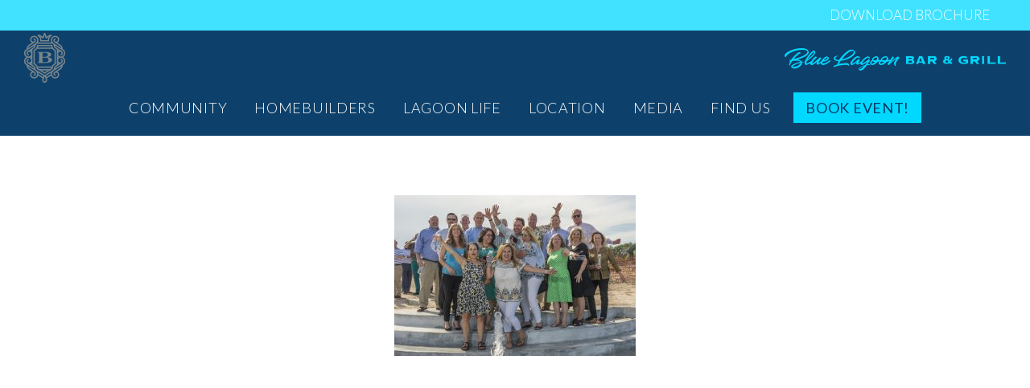

--- FILE ---
content_type: text/html; charset=UTF-8
request_url: https://balmoralhouston.com/gallery/events/aerial-photography-3/_dsc1216/
body_size: 9722
content:

<!DOCTYPE html>
<html lang="en-us">
	<head>
		<meta charset="utf-8">
		<meta name="viewport" content="width=device-width, initial-scale=1">
		<title>_DSC1216 - Balmoral</title>
		<link rel="apple-touch-icon" sizes="180x180" href="/apple-touch-icon.png">
		<link rel="icon" type="image/png" sizes="32x32" href="/favicon-32x32.png">
		<link rel="icon" type="image/png" sizes="16x16" href="/favicon-16x16.png">
		<link rel="manifest" href="/manifest.json">
		<link rel="mask-icon" href="/safari-pinned-tab.svg" color="#5bbad5">
		<meta name="theme-color" content="#ffffff">
		<script type="text/javascript">
			var theme_directory = 'https://balmoralhouston.com/wp-content/themes/balmoral';
			var ajaxurl = 'https://balmoralhouston.com/wp-admin/admin-ajax.php';
			var ID = '4377';
			var latitude = '29.952279';
			var longitude = '-95.207575';
			var mapurl = 'https://www.google.com/maps/place/Balmoral+Crystal+Clear+Lagoon+%26+Amenity+Village/@29.9522765,-95.2097622,17z/data=!3m1!4b1!4m5!3m4!1s0x8640ae12e2686e37:0x66b4aff20e98be87!8m2!3d29.9522765!4d-95.2075735';
		</script>
				<meta name="facebook-domain-verification" content="fnki7642d5k44an9qneiy3vlryefd1" />
		<meta name='robots' content='index, follow, max-image-preview:large, max-snippet:-1, max-video-preview:-1' />

	<!-- This site is optimized with the Yoast SEO plugin v21.8.1 - https://yoast.com/wordpress/plugins/seo/ -->
	<link rel="canonical" href="https://balmoralhouston.com/gallery/events/aerial-photography-3/_dsc1216/" />
	<meta property="og:locale" content="en_US" />
	<meta property="og:type" content="article" />
	<meta property="og:title" content="_DSC1216 - Balmoral" />
	<meta property="og:url" content="https://balmoralhouston.com/gallery/events/aerial-photography-3/_dsc1216/" />
	<meta property="og:site_name" content="Balmoral" />
	<meta property="article:publisher" content="https://www.facebook.com/BalmoralHouston/" />
	<meta property="og:image" content="https://balmoralhouston.com/gallery/events/aerial-photography-3/_dsc1216" />
	<meta property="og:image:width" content="1024" />
	<meta property="og:image:height" content="683" />
	<meta property="og:image:type" content="image/jpeg" />
	<meta name="twitter:card" content="summary_large_image" />
	<script type="application/ld+json" class="yoast-schema-graph">{"@context":"https://schema.org","@graph":[{"@type":"WebPage","@id":"https://balmoralhouston.com/gallery/events/aerial-photography-3/_dsc1216/","url":"https://balmoralhouston.com/gallery/events/aerial-photography-3/_dsc1216/","name":"_DSC1216 - Balmoral","isPartOf":{"@id":"https://balmoralhouston.com/#website"},"primaryImageOfPage":{"@id":"https://balmoralhouston.com/gallery/events/aerial-photography-3/_dsc1216/#primaryimage"},"image":{"@id":"https://balmoralhouston.com/gallery/events/aerial-photography-3/_dsc1216/#primaryimage"},"thumbnailUrl":"https://balmoralhouston.com/wp-content/uploads/2018/06/DSC1216.jpg","datePublished":"2018-06-22T16:32:36+00:00","dateModified":"2018-06-22T16:32:36+00:00","breadcrumb":{"@id":"https://balmoralhouston.com/gallery/events/aerial-photography-3/_dsc1216/#breadcrumb"},"inLanguage":"en-US","potentialAction":[{"@type":"ReadAction","target":["https://balmoralhouston.com/gallery/events/aerial-photography-3/_dsc1216/"]}]},{"@type":"ImageObject","inLanguage":"en-US","@id":"https://balmoralhouston.com/gallery/events/aerial-photography-3/_dsc1216/#primaryimage","url":"https://balmoralhouston.com/wp-content/uploads/2018/06/DSC1216.jpg","contentUrl":"https://balmoralhouston.com/wp-content/uploads/2018/06/DSC1216.jpg","width":4200,"height":2803},{"@type":"BreadcrumbList","@id":"https://balmoralhouston.com/gallery/events/aerial-photography-3/_dsc1216/#breadcrumb","itemListElement":[{"@type":"ListItem","position":1,"name":"Home","item":"https://balmoralhouston.com/"},{"@type":"ListItem","position":2,"name":"Gallery","item":"https://balmoralhouston.com/gallery/"},{"@type":"ListItem","position":3,"name":"Events","item":"https://balmoralhouston.com/gallery/events/"},{"@type":"ListItem","position":4,"name":"VIP Fill the Lagoon Event","item":"https://balmoralhouston.com/gallery/events/aerial-photography-3/"},{"@type":"ListItem","position":5,"name":"_DSC1216"}]},{"@type":"WebSite","@id":"https://balmoralhouston.com/#website","url":"https://balmoralhouston.com/","name":"Balmoral","description":"","potentialAction":[{"@type":"SearchAction","target":{"@type":"EntryPoint","urlTemplate":"https://balmoralhouston.com/?s={search_term_string}"},"query-input":"required name=search_term_string"}],"inLanguage":"en-US"}]}</script>
	<!-- / Yoast SEO plugin. -->


<link rel='dns-prefetch' href='//fonts.googleapis.com' />
<link rel='stylesheet' id='wp-block-library-css' href='https://balmoralhouston.com/wp-includes/css/dist/block-library/style.min.css?ver=97541b1a84a6d5394eeb631aa6935419' type='text/css' media='all' />
<link rel='stylesheet' id='classic-theme-styles-css' href='https://balmoralhouston.com/wp-includes/css/classic-themes.min.css?ver=97541b1a84a6d5394eeb631aa6935419' type='text/css' media='all' />
<style id='global-styles-inline-css' type='text/css'>
body{--wp--preset--color--black: #000000;--wp--preset--color--cyan-bluish-gray: #abb8c3;--wp--preset--color--white: #ffffff;--wp--preset--color--pale-pink: #f78da7;--wp--preset--color--vivid-red: #cf2e2e;--wp--preset--color--luminous-vivid-orange: #ff6900;--wp--preset--color--luminous-vivid-amber: #fcb900;--wp--preset--color--light-green-cyan: #7bdcb5;--wp--preset--color--vivid-green-cyan: #00d084;--wp--preset--color--pale-cyan-blue: #8ed1fc;--wp--preset--color--vivid-cyan-blue: #0693e3;--wp--preset--color--vivid-purple: #9b51e0;--wp--preset--gradient--vivid-cyan-blue-to-vivid-purple: linear-gradient(135deg,rgba(6,147,227,1) 0%,rgb(155,81,224) 100%);--wp--preset--gradient--light-green-cyan-to-vivid-green-cyan: linear-gradient(135deg,rgb(122,220,180) 0%,rgb(0,208,130) 100%);--wp--preset--gradient--luminous-vivid-amber-to-luminous-vivid-orange: linear-gradient(135deg,rgba(252,185,0,1) 0%,rgba(255,105,0,1) 100%);--wp--preset--gradient--luminous-vivid-orange-to-vivid-red: linear-gradient(135deg,rgba(255,105,0,1) 0%,rgb(207,46,46) 100%);--wp--preset--gradient--very-light-gray-to-cyan-bluish-gray: linear-gradient(135deg,rgb(238,238,238) 0%,rgb(169,184,195) 100%);--wp--preset--gradient--cool-to-warm-spectrum: linear-gradient(135deg,rgb(74,234,220) 0%,rgb(151,120,209) 20%,rgb(207,42,186) 40%,rgb(238,44,130) 60%,rgb(251,105,98) 80%,rgb(254,248,76) 100%);--wp--preset--gradient--blush-light-purple: linear-gradient(135deg,rgb(255,206,236) 0%,rgb(152,150,240) 100%);--wp--preset--gradient--blush-bordeaux: linear-gradient(135deg,rgb(254,205,165) 0%,rgb(254,45,45) 50%,rgb(107,0,62) 100%);--wp--preset--gradient--luminous-dusk: linear-gradient(135deg,rgb(255,203,112) 0%,rgb(199,81,192) 50%,rgb(65,88,208) 100%);--wp--preset--gradient--pale-ocean: linear-gradient(135deg,rgb(255,245,203) 0%,rgb(182,227,212) 50%,rgb(51,167,181) 100%);--wp--preset--gradient--electric-grass: linear-gradient(135deg,rgb(202,248,128) 0%,rgb(113,206,126) 100%);--wp--preset--gradient--midnight: linear-gradient(135deg,rgb(2,3,129) 0%,rgb(40,116,252) 100%);--wp--preset--duotone--dark-grayscale: url('#wp-duotone-dark-grayscale');--wp--preset--duotone--grayscale: url('#wp-duotone-grayscale');--wp--preset--duotone--purple-yellow: url('#wp-duotone-purple-yellow');--wp--preset--duotone--blue-red: url('#wp-duotone-blue-red');--wp--preset--duotone--midnight: url('#wp-duotone-midnight');--wp--preset--duotone--magenta-yellow: url('#wp-duotone-magenta-yellow');--wp--preset--duotone--purple-green: url('#wp-duotone-purple-green');--wp--preset--duotone--blue-orange: url('#wp-duotone-blue-orange');--wp--preset--font-size--small: 13px;--wp--preset--font-size--medium: 20px;--wp--preset--font-size--large: 36px;--wp--preset--font-size--x-large: 42px;--wp--preset--spacing--20: 0.44rem;--wp--preset--spacing--30: 0.67rem;--wp--preset--spacing--40: 1rem;--wp--preset--spacing--50: 1.5rem;--wp--preset--spacing--60: 2.25rem;--wp--preset--spacing--70: 3.38rem;--wp--preset--spacing--80: 5.06rem;--wp--preset--shadow--natural: 6px 6px 9px rgba(0, 0, 0, 0.2);--wp--preset--shadow--deep: 12px 12px 50px rgba(0, 0, 0, 0.4);--wp--preset--shadow--sharp: 6px 6px 0px rgba(0, 0, 0, 0.2);--wp--preset--shadow--outlined: 6px 6px 0px -3px rgba(255, 255, 255, 1), 6px 6px rgba(0, 0, 0, 1);--wp--preset--shadow--crisp: 6px 6px 0px rgba(0, 0, 0, 1);}:where(.is-layout-flex){gap: 0.5em;}body .is-layout-flow > .alignleft{float: left;margin-inline-start: 0;margin-inline-end: 2em;}body .is-layout-flow > .alignright{float: right;margin-inline-start: 2em;margin-inline-end: 0;}body .is-layout-flow > .aligncenter{margin-left: auto !important;margin-right: auto !important;}body .is-layout-constrained > .alignleft{float: left;margin-inline-start: 0;margin-inline-end: 2em;}body .is-layout-constrained > .alignright{float: right;margin-inline-start: 2em;margin-inline-end: 0;}body .is-layout-constrained > .aligncenter{margin-left: auto !important;margin-right: auto !important;}body .is-layout-constrained > :where(:not(.alignleft):not(.alignright):not(.alignfull)){max-width: var(--wp--style--global--content-size);margin-left: auto !important;margin-right: auto !important;}body .is-layout-constrained > .alignwide{max-width: var(--wp--style--global--wide-size);}body .is-layout-flex{display: flex;}body .is-layout-flex{flex-wrap: wrap;align-items: center;}body .is-layout-flex > *{margin: 0;}:where(.wp-block-columns.is-layout-flex){gap: 2em;}.has-black-color{color: var(--wp--preset--color--black) !important;}.has-cyan-bluish-gray-color{color: var(--wp--preset--color--cyan-bluish-gray) !important;}.has-white-color{color: var(--wp--preset--color--white) !important;}.has-pale-pink-color{color: var(--wp--preset--color--pale-pink) !important;}.has-vivid-red-color{color: var(--wp--preset--color--vivid-red) !important;}.has-luminous-vivid-orange-color{color: var(--wp--preset--color--luminous-vivid-orange) !important;}.has-luminous-vivid-amber-color{color: var(--wp--preset--color--luminous-vivid-amber) !important;}.has-light-green-cyan-color{color: var(--wp--preset--color--light-green-cyan) !important;}.has-vivid-green-cyan-color{color: var(--wp--preset--color--vivid-green-cyan) !important;}.has-pale-cyan-blue-color{color: var(--wp--preset--color--pale-cyan-blue) !important;}.has-vivid-cyan-blue-color{color: var(--wp--preset--color--vivid-cyan-blue) !important;}.has-vivid-purple-color{color: var(--wp--preset--color--vivid-purple) !important;}.has-black-background-color{background-color: var(--wp--preset--color--black) !important;}.has-cyan-bluish-gray-background-color{background-color: var(--wp--preset--color--cyan-bluish-gray) !important;}.has-white-background-color{background-color: var(--wp--preset--color--white) !important;}.has-pale-pink-background-color{background-color: var(--wp--preset--color--pale-pink) !important;}.has-vivid-red-background-color{background-color: var(--wp--preset--color--vivid-red) !important;}.has-luminous-vivid-orange-background-color{background-color: var(--wp--preset--color--luminous-vivid-orange) !important;}.has-luminous-vivid-amber-background-color{background-color: var(--wp--preset--color--luminous-vivid-amber) !important;}.has-light-green-cyan-background-color{background-color: var(--wp--preset--color--light-green-cyan) !important;}.has-vivid-green-cyan-background-color{background-color: var(--wp--preset--color--vivid-green-cyan) !important;}.has-pale-cyan-blue-background-color{background-color: var(--wp--preset--color--pale-cyan-blue) !important;}.has-vivid-cyan-blue-background-color{background-color: var(--wp--preset--color--vivid-cyan-blue) !important;}.has-vivid-purple-background-color{background-color: var(--wp--preset--color--vivid-purple) !important;}.has-black-border-color{border-color: var(--wp--preset--color--black) !important;}.has-cyan-bluish-gray-border-color{border-color: var(--wp--preset--color--cyan-bluish-gray) !important;}.has-white-border-color{border-color: var(--wp--preset--color--white) !important;}.has-pale-pink-border-color{border-color: var(--wp--preset--color--pale-pink) !important;}.has-vivid-red-border-color{border-color: var(--wp--preset--color--vivid-red) !important;}.has-luminous-vivid-orange-border-color{border-color: var(--wp--preset--color--luminous-vivid-orange) !important;}.has-luminous-vivid-amber-border-color{border-color: var(--wp--preset--color--luminous-vivid-amber) !important;}.has-light-green-cyan-border-color{border-color: var(--wp--preset--color--light-green-cyan) !important;}.has-vivid-green-cyan-border-color{border-color: var(--wp--preset--color--vivid-green-cyan) !important;}.has-pale-cyan-blue-border-color{border-color: var(--wp--preset--color--pale-cyan-blue) !important;}.has-vivid-cyan-blue-border-color{border-color: var(--wp--preset--color--vivid-cyan-blue) !important;}.has-vivid-purple-border-color{border-color: var(--wp--preset--color--vivid-purple) !important;}.has-vivid-cyan-blue-to-vivid-purple-gradient-background{background: var(--wp--preset--gradient--vivid-cyan-blue-to-vivid-purple) !important;}.has-light-green-cyan-to-vivid-green-cyan-gradient-background{background: var(--wp--preset--gradient--light-green-cyan-to-vivid-green-cyan) !important;}.has-luminous-vivid-amber-to-luminous-vivid-orange-gradient-background{background: var(--wp--preset--gradient--luminous-vivid-amber-to-luminous-vivid-orange) !important;}.has-luminous-vivid-orange-to-vivid-red-gradient-background{background: var(--wp--preset--gradient--luminous-vivid-orange-to-vivid-red) !important;}.has-very-light-gray-to-cyan-bluish-gray-gradient-background{background: var(--wp--preset--gradient--very-light-gray-to-cyan-bluish-gray) !important;}.has-cool-to-warm-spectrum-gradient-background{background: var(--wp--preset--gradient--cool-to-warm-spectrum) !important;}.has-blush-light-purple-gradient-background{background: var(--wp--preset--gradient--blush-light-purple) !important;}.has-blush-bordeaux-gradient-background{background: var(--wp--preset--gradient--blush-bordeaux) !important;}.has-luminous-dusk-gradient-background{background: var(--wp--preset--gradient--luminous-dusk) !important;}.has-pale-ocean-gradient-background{background: var(--wp--preset--gradient--pale-ocean) !important;}.has-electric-grass-gradient-background{background: var(--wp--preset--gradient--electric-grass) !important;}.has-midnight-gradient-background{background: var(--wp--preset--gradient--midnight) !important;}.has-small-font-size{font-size: var(--wp--preset--font-size--small) !important;}.has-medium-font-size{font-size: var(--wp--preset--font-size--medium) !important;}.has-large-font-size{font-size: var(--wp--preset--font-size--large) !important;}.has-x-large-font-size{font-size: var(--wp--preset--font-size--x-large) !important;}
.wp-block-navigation a:where(:not(.wp-element-button)){color: inherit;}
:where(.wp-block-columns.is-layout-flex){gap: 2em;}
.wp-block-pullquote{font-size: 1.5em;line-height: 1.6;}
</style>
<link rel='stylesheet' id='contact-form-7-css' href='https://balmoralhouston.com/wp-content/plugins/contact-form-7/includes/css/styles.css?ver=5.7.7' type='text/css' media='all' />
<style id='contact-form-7-inline-css' type='text/css'>
.wpcf7 .wpcf7-recaptcha iframe {margin-bottom: 0;}.wpcf7 .wpcf7-recaptcha[data-align="center"] > div {margin: 0 auto;}.wpcf7 .wpcf7-recaptcha[data-align="right"] > div {margin: 0 0 0 auto;}
</style>
<link rel='stylesheet' id='bootstrap-css' href='https://balmoralhouston.com/wp-content/themes/balmoral/css/bootstrap.min.css?ver=1.1.78' type='text/css' media='all' />
<link rel='stylesheet' id='fancybox-css' href='https://balmoralhouston.com/wp-content/themes/balmoral/css/jquery.fancybox.css?ver=1.1.78' type='text/css' media='all' />
<link rel='stylesheet' id='bxslider-css' href='https://balmoralhouston.com/wp-content/themes/balmoral/css/jquery.bxslider.css?ver=4.1.2' type='text/css' media='all' />
<link rel='stylesheet' id='google-fonts-css' href='https://fonts.googleapis.com/css2?family=Lato%3Aital%2Cwght%400%2C300%3B0%2C400%3B0%2C700%3B0%2C900%3B1%2C300&#038;display=swap&#038;ver=1.1.78' type='text/css' media='all' />
<link rel='stylesheet' id='custom-css' href='https://balmoralhouston.com/wp-content/themes/balmoral/css/custom22.css?ver=1.1.78' type='text/css' media='all' />
<link rel='stylesheet' id='aos-css' href='https://balmoralhouston.com/wp-content/themes/balmoral/aos2.3.4/aos.css?ver=2.3.4' type='text/css' media='all' />
<link rel='stylesheet' id='cf7cf-style-css' href='https://balmoralhouston.com/wp-content/plugins/cf7-conditional-fields/style.css?ver=2.6.7' type='text/css' media='all' />
<script type='text/javascript' src='https://balmoralhouston.com/wp-includes/js/jquery/jquery.js?ver=1.11.0' id='jquery-js'></script>
<script type='text/javascript' src='https://balmoralhouston.com/wp-content/themes/balmoral/aos2.3.4/aos.js?ver=2.3.4' id='aos-js'></script>
<link rel="https://api.w.org/" href="https://balmoralhouston.com/wp-json/" /><link rel="alternate" type="application/json" href="https://balmoralhouston.com/wp-json/wp/v2/media/4377" /><link rel="EditURI" type="application/rsd+xml" title="RSD" href="https://balmoralhouston.com/xmlrpc.php?rsd" />
<link rel="wlwmanifest" type="application/wlwmanifest+xml" href="https://balmoralhouston.com/wp-includes/wlwmanifest.xml" />

<link rel='shortlink' href='https://balmoralhouston.com/?p=4377' />
<link rel="alternate" type="application/json+oembed" href="https://balmoralhouston.com/wp-json/oembed/1.0/embed?url=https%3A%2F%2Fbalmoralhouston.com%2Fgallery%2Fevents%2Faerial-photography-3%2F_dsc1216%2F" />
<link rel="alternate" type="text/xml+oembed" href="https://balmoralhouston.com/wp-json/oembed/1.0/embed?url=https%3A%2F%2Fbalmoralhouston.com%2Fgallery%2Fevents%2Faerial-photography-3%2F_dsc1216%2F&#038;format=xml" />
<script type="text/javascript">
(function(url){
	if(/(?:Chrome\/26\.0\.1410\.63 Safari\/537\.31|WordfenceTestMonBot)/.test(navigator.userAgent)){ return; }
	var addEvent = function(evt, handler) {
		if (window.addEventListener) {
			document.addEventListener(evt, handler, false);
		} else if (window.attachEvent) {
			document.attachEvent('on' + evt, handler);
		}
	};
	var removeEvent = function(evt, handler) {
		if (window.removeEventListener) {
			document.removeEventListener(evt, handler, false);
		} else if (window.detachEvent) {
			document.detachEvent('on' + evt, handler);
		}
	};
	var evts = 'contextmenu dblclick drag dragend dragenter dragleave dragover dragstart drop keydown keypress keyup mousedown mousemove mouseout mouseover mouseup mousewheel scroll'.split(' ');
	var logHuman = function() {
		if (window.wfLogHumanRan) { return; }
		window.wfLogHumanRan = true;
		var wfscr = document.createElement('script');
		wfscr.type = 'text/javascript';
		wfscr.async = true;
		wfscr.src = url + '&r=' + Math.random();
		(document.getElementsByTagName('head')[0]||document.getElementsByTagName('body')[0]).appendChild(wfscr);
		for (var i = 0; i < evts.length; i++) {
			removeEvent(evts[i], logHuman);
		}
	};
	for (var i = 0; i < evts.length; i++) {
		addEvent(evts[i], logHuman);
	}
})('//balmoralhouston.com/?wordfence_lh=1&hid=1309367E47A9CB6DAE69BFA48837275E');
</script><link rel="icon" href="https://balmoralhouston.com/wp-content/uploads/2024/02/cropped-balmoral_ico-32x32.png" sizes="32x32" />
<link rel="icon" href="https://balmoralhouston.com/wp-content/uploads/2024/02/cropped-balmoral_ico-192x192.png" sizes="192x192" />
<link rel="apple-touch-icon" href="https://balmoralhouston.com/wp-content/uploads/2024/02/cropped-balmoral_ico-180x180.png" />
<meta name="msapplication-TileImage" content="https://balmoralhouston.com/wp-content/uploads/2024/02/cropped-balmoral_ico-270x270.png" />
		<style type="text/css" id="wp-custom-css">
			/* form checkboxes */

.wpcf7-form-control.wpcf7-checkbox {
	display: block;
	font-size:14px;
	text-align: left;
}
/* form checkboxes */



.promo-banner .mobile-banner {
	display: none;
}

.custom-headers::after {
	display: none;
}

.rent-homes-wrapper a > img, .sale-homes-wrapper a > img{
	width: 100%;
	max-width: 200px;
}

.rent-homes-wrapper a:hover, #homebuilder-logos a:hover {
color: white !important;
}

.custom-headers:last-of-type {
	margin-top: 2em;
}


@media screen and (max-width:600px){
	.promo-banner .mobile-banner {
		display: block;
	}
	
	.promo-banner .desktop-banner {
		display: none;
	}
}		</style>
		
<!-- Google tag (gtag.js) -->
<script async src="https://www.googletagmanager.com/gtag/js?id=G-QGK42KQ70Z"></script>
<script>
  window.dataLayer = window.dataLayer || [];
  function gtag(){dataLayer.push(arguments);}
  gtag('js', new Date());

  gtag('config', 'G-QGK42KQ70Z');
</script>
		
		<script>
		  (function(i,s,o,g,r,a,m){i['GoogleAnalyticsObject']=r;i[r]=i[r]||function(){
		  (i[r].q=i[r].q||[]).push(arguments)},i[r].l=1*new Date();a=s.createElement(o),
		  m=s.getElementsByTagName(o)[0];a.async=1;a.src=g;m.parentNode.insertBefore(a,m)
		  })(window,document,'script','https://www.google-analytics.com/analytics.js','ga');

		  ga('create', 'UA-84008370-1', 'auto');
		  ga('send', 'pageview');

		</script>
		<style>
		/** Adding Brochure styles here since it's a live site and creating PHP files on the theme editor can bring the site down **/
			.header-brochure-banner {
				position: fixed;
				background-color: rgba(0, 216, 255, 0.75);
				text-align: right;
				height: 38px;
				width: 100%;
				display: flex;
				justify-content: flex-end;
				align-items: center;
				z-index: 1;
				top: 0;
			}
			
			@media (max-width: 767px) {
				.header-brochure-banner { 
					display: none;
				}	
			}
			
			@media (min-width: 767px) {
				.header-brochure-banner + nav {
					top: 38px;	
				}
			}
				
			
			.header-brochure-link {
				color: #fff;
				text-decoration: none;
				text-transform: uppercase;
				position: relative;
				font-size: 17px;
				margin-right: 50px;
			} 
			
			.header-brochure-link:hover,
			.header-brochure-link:focus {
				color: #fff;
			}
			
			@media (min-width: 767px) {
				/* Hides the last item which is the brochure link */
				/*ul.navbar-nav li:last-of-type {
					display: none;
				}*/
				
				#menu-main li:last-of-type {
					display: none;
				}
				
				#menu-main ul.dropdown-menu li:last-of-type{
					display: inline-block;
				}
			}
			
		</style>
	</head>
	<body >
		<div id="top-wrapper">
			<header>
												<div class="header-brochure-banner">
					<a class="header-brochure-link" target="_blank" href="https://balmoralhouston.com/wp-content/uploads/2025/08/BAL-25004-Brochure-Developer-Story-Revision-v5_web.pdf">DOWNLOAD BROCHURE</a>
				</div>
								<nav class="navbar navbar-default navbar-fixed-top">
					<div class="navbar-wrapper">
						<!--<div class="container">-->
							<div class="navbar-header">
								<button id="top-menu" data-toggle="collapse" data-target="#navbar">MENU</button>
								<a class="navbar-brand" href="https://balmoralhouston.com"><img src="https://balmoralhouston.com/wp-content/themes/balmoral/img/logo-balmoral-mark.png" alt="Balmoral Logo Mark" id="logo-balmoral-mark"><img src="https://balmoralhouston.com/wp-content/themes/balmoral/img/logo-balmoral-word.png" alt="Balmoral Logo Word" id="logo-balmoral-word"></a>
							</div>
							<div class="navbar-collapse collapse" id="navbar">
							<ul id="menu-main" class="nav navbar-nav"><li id="menu-item-738" class="nav-community no-click menu-item menu-item-type-custom menu-item-object-custom menu-item-has-children menu-item-738 dropdown"><a title="Community" href="/community/the-developer/" aria-haspopup="true">Community</a>
<ul role="menu" class=" dropdown-menu">
	<li id="menu-item-100" class="menu-item menu-item-type-post_type menu-item-object-page menu-item-100"><a title="The Developer" href="https://balmoralhouston.com/community/the-developer/">The Developer</a></li>
	<li id="menu-item-97" class="menu-item menu-item-type-post_type menu-item-object-page menu-item-97"><a title="Master Plan" href="https://balmoralhouston.com/community/master-plan/">Master Plan</a></li>
	<li id="menu-item-16479" class="menu-item menu-item-type-post_type menu-item-object-page menu-item-16479"><a title="Amenities" href="https://balmoralhouston.com/amenities/">Amenities</a></li>
	<li id="menu-item-507" class="menu-item menu-item-type-post_type menu-item-object-page menu-item-507"><a title="GreenBoLT" href="https://balmoralhouston.com/community/greenbolt/">GreenBoLT</a></li>
	<li id="menu-item-99" class="menu-item menu-item-type-post_type menu-item-object-page menu-item-99"><a title="Home Technology" href="https://balmoralhouston.com/community/technology/">Home Technology</a></li>
	<li id="menu-item-29" class="nav-schools menu-item menu-item-type-post_type menu-item-object-page menu-item-29"><a title="Schools" href="https://balmoralhouston.com/community/schools/">Schools</a></li>
	<li id="menu-item-94" class="menu-item menu-item-type-post_type menu-item-object-page menu-item-94"><a title="HOA" href="https://balmoralhouston.com/community/hoa/">HOA</a></li>
</ul>
</li>
<li id="menu-item-95" class="nav-homebuilders menu-item menu-item-type-post_type menu-item-object-page menu-item-95"><a title="Homebuilders" href="https://balmoralhouston.com/homebuilders/">Homebuilders</a></li>
<li id="menu-item-466" class="nav-lagoon-life menu-item menu-item-type-post_type menu-item-object-page menu-item-466"><a title="Lagoon Life" href="https://balmoralhouston.com/lagoon-life/">Lagoon Life</a></li>
<li id="menu-item-18574" class="menu-item menu-item-type-post_type menu-item-object-page menu-item-18574"><a title="Location" href="https://balmoralhouston.com/location/">Location</a></li>
<li id="menu-item-15952" class="nav-media no-click menu-item menu-item-type-custom menu-item-object-custom menu-item-has-children menu-item-15952 dropdown"><a title="Media" href="/gallery/" aria-haspopup="true">Media</a>
<ul role="menu" class=" dropdown-menu">
	<li id="menu-item-1285" class="menu-item menu-item-type-post_type menu-item-object-page menu-item-1285"><a title="Photo &amp; Video Gallery" href="https://balmoralhouston.com/gallery/">Photo &#038; Video Gallery</a></li>
	<li id="menu-item-16470" class="menu-item menu-item-type-post_type menu-item-object-page menu-item-16470"><a title="Blog" href="https://balmoralhouston.com/blog/">Blog</a></li>
	<li id="menu-item-16468" class="menu-item menu-item-type-post_type menu-item-object-page menu-item-16468"><a title="News" href="https://balmoralhouston.com/in-the-news/">News</a></li>
</ul>
</li>
<li id="menu-item-28" class="nav-find-us menu-item menu-item-type-post_type menu-item-object-page menu-item-28"><a title="Find Us" href="https://balmoralhouston.com/find-us/">Find Us</a></li>
<li id="menu-item-6629" class="nav-book-event menu-item menu-item-type-custom menu-item-object-custom menu-item-6629"><a title="Book Event!" target="_blank" href="https://balmorallagoon.com/">Book Event!</a></li>
<li id="menu-item-17985" class="menu-item menu-item-type-custom menu-item-object-custom menu-item-17985"><a title="Download Brochure" href="https://balmoralhouston.com/wp-content/uploads/2024/05/BAL-23029-Brochure-Update-October-2023_v5-WEB.pdf">Download Brochure</a></li>
</ul>							</div>
							<div id="crystal-lagoon-header"><a href="https://bluelagoonbargrill.com/" target="_blank"><i class="icon-blue-lagoon-bar-and-grill-logo"></i></a></div>
						<!--</div>-->
					</div>
				</nav>
							</header>	<section class="section-first section-last">
		<div class="container">
			<div class="row">
				<div class="col-md-12 content-2">
					<p class="attachment"><a href='https://balmoralhouston.com/wp-content/uploads/2018/06/DSC1216.jpg'><img width="300" height="200" src="https://balmoralhouston.com/wp-content/uploads/2018/06/DSC1216-300x200.jpg" class="attachment-medium size-medium" alt="" decoding="async" loading="lazy" srcset="https://balmoralhouston.com/wp-content/uploads/2018/06/DSC1216-300x200.jpg 300w, https://balmoralhouston.com/wp-content/uploads/2018/06/DSC1216-768x513.jpg 768w, https://balmoralhouston.com/wp-content/uploads/2018/06/DSC1216-1024x683.jpg 1024w" sizes="(max-width: 300px) 100vw, 300px" /></a></p>
				</div>
			</div>
		</div>
	</section>
</div><!-- end top wrapper -->
		<div id="bumper" style="height: 620px">&nbsp;</div>
		<footer>
						<div id="footer-contact">
				<div class="container">
					<div class="row">
						<div class="col-md-12">
							<h2 data-aos="zoom-in">Stay in the <span>Loop</span></h2>
							<div class="content" data-aos="zoom-in-up">
								
<div class="wpcf7 no-js" id="wpcf7-f18732-o1" lang="en-US" dir="ltr">
<div class="screen-reader-response"><p role="status" aria-live="polite" aria-atomic="true"></p> <ul></ul></div>
<form action="/gallery/events/aerial-photography-3/_dsc1216/#wpcf7-f18732-o1" method="post" class="wpcf7-form init 4004e7267590 cmatic-conn cmatic-aud-42 cmatic-mapd0-0 cmatic-v0972 cmatic-sent-0 cmatic-total-130169" aria-label="Contact form" novalidate="novalidate" data-status="init">
<div style="display: none;">
<input type="hidden" name="_wpcf7" value="18732" />
<input type="hidden" name="_wpcf7_version" value="5.7.7" />
<input type="hidden" name="_wpcf7_locale" value="en_US" />
<input type="hidden" name="_wpcf7_unit_tag" value="wpcf7-f18732-o1" />
<input type="hidden" name="_wpcf7_container_post" value="0" />
<input type="hidden" name="_wpcf7_posted_data_hash" value="" />
<input type="hidden" name="_wpcf7cf_hidden_group_fields" value="[]" />
<input type="hidden" name="_wpcf7cf_hidden_groups" value="[]" />
<input type="hidden" name="_wpcf7cf_visible_groups" value="[]" />
<input type="hidden" name="_wpcf7cf_repeaters" value="[]" />
<input type="hidden" name="_wpcf7cf_steps" value="{}" />
<input type="hidden" name="_wpcf7cf_options" value="{&quot;form_id&quot;:18732,&quot;conditions&quot;:[],&quot;settings&quot;:{&quot;animation&quot;:&quot;yes&quot;,&quot;animation_intime&quot;:200,&quot;animation_outtime&quot;:200,&quot;conditions_ui&quot;:&quot;normal&quot;,&quot;notice_dismissed&quot;:false,&quot;notice_dismissed_update-cf7-5.8.2&quot;:true}}" />
<input type="hidden" name="_wpcf7_recaptcha_response" value="" />
</div>
<div class="footer-form">
	<div>
		<p><span class="wpcf7-form-control-wrap" data-name="first-name"><input size="40" class="wpcf7-form-control wpcf7-text wpcf7-validates-as-required input" aria-required="true" aria-invalid="false" placeholder="First Name" value="" type="text" name="first-name" /></span>
		</p>
	</div>
	<div>
		<p><span class="wpcf7-form-control-wrap" data-name="last-name"><input size="40" class="wpcf7-form-control wpcf7-text wpcf7-validates-as-required input" aria-required="true" aria-invalid="false" placeholder="Last Name" value="" type="text" name="last-name" /></span>
		</p>
	</div>
	<div>
		<p><span class="wpcf7-form-control-wrap" data-name="zip"><input size="40" class="wpcf7-form-control wpcf7-text input" aria-invalid="false" placeholder="Zip Code" value="" type="text" name="zip" /></span>
		</p>
	</div>
	<div>
		<p><span class="wpcf7-form-control-wrap" data-name="email-address"><input size="40" class="wpcf7-form-control wpcf7-text wpcf7-email wpcf7-validates-as-required wpcf7-validates-as-email input" aria-required="true" aria-invalid="false" placeholder="Email" value="" type="email" name="email-address" /></span>
		</p>
	</div>
	<p><span class="wpcf7-form-control-wrap" data-name="checkbox-696"><span class="wpcf7-form-control wpcf7-checkbox wpcf7-validates-as-required"><span class="wpcf7-list-item first"><label><input type="checkbox" name="checkbox-696[]" value="I’m Interested in New Purchase Homes" /><span class="wpcf7-list-item-label">I’m Interested in New Purchase Homes</span></label></span><span class="wpcf7-list-item last"><label><input type="checkbox" name="checkbox-696[]" value="I’m Interested in New Rental Homes" /><span class="wpcf7-list-item-label">I’m Interested in New Rental Homes</span></label></span></span></span><br />
	<span class="wpcf7-form-control-wrap recaptcha" data-name="recaptcha"><span data-sitekey="6Lf6VYAqAAAAACgHDgrA34HARe1RUvNraA51mjk6" class="wpcf7-form-control g-recaptcha wpcf7-recaptcha"></span>
<noscript>
	<div class="grecaptcha-noscript">
		<iframe src="https://www.google.com/recaptcha/api/fallback?k=6Lf6VYAqAAAAACgHDgrA34HARe1RUvNraA51mjk6" frameborder="0" scrolling="no" width="310" height="430">
		</iframe>
		<textarea name="g-recaptcha-response" rows="3" cols="40" placeholder="reCaptcha Response Here">
		</textarea>
	</div>
</noscript>
</span>
	</p>
	<div class="form-btn">
		<p><input class="wpcf7-form-control has-spinner wpcf7-submit" type="submit" value="Submit" />
		</p>
	</div>
</div><div class="wpcf7-response-output" aria-hidden="true"></div>
</form>
</div>
							</div>
						</div>
					</div>
				</div>
			</div>
						<div id="footer-top">
				<div class="container">
					<div class="grf"><ul id="menu-main-1" class="menu"><li class="nav-community no-click menu-item menu-item-type-custom menu-item-object-custom menu-item-has-children menu-item-738"><a href="/community/the-developer/">Community</a>
<ul class="sub-menu">
	<li class="menu-item menu-item-type-post_type menu-item-object-page menu-item-100"><a href="https://balmoralhouston.com/community/the-developer/">The Developer</a></li>
	<li class="menu-item menu-item-type-post_type menu-item-object-page menu-item-97"><a href="https://balmoralhouston.com/community/master-plan/">Master Plan</a></li>
	<li class="menu-item menu-item-type-post_type menu-item-object-page menu-item-16479"><a href="https://balmoralhouston.com/amenities/">Amenities</a></li>
	<li class="menu-item menu-item-type-post_type menu-item-object-page menu-item-507"><a href="https://balmoralhouston.com/community/greenbolt/">GreenBoLT</a></li>
	<li class="menu-item menu-item-type-post_type menu-item-object-page menu-item-99"><a href="https://balmoralhouston.com/community/technology/">Home Technology</a></li>
	<li class="nav-schools menu-item menu-item-type-post_type menu-item-object-page menu-item-29"><a href="https://balmoralhouston.com/community/schools/">Schools</a></li>
	<li class="menu-item menu-item-type-post_type menu-item-object-page menu-item-94"><a href="https://balmoralhouston.com/community/hoa/">HOA</a></li>
</ul>
</li>
<li class="nav-homebuilders menu-item menu-item-type-post_type menu-item-object-page menu-item-95"><a href="https://balmoralhouston.com/homebuilders/">Homebuilders</a></li>
<li class="nav-lagoon-life menu-item menu-item-type-post_type menu-item-object-page menu-item-466"><a href="https://balmoralhouston.com/lagoon-life/">Lagoon Life</a></li>
<li class="menu-item menu-item-type-post_type menu-item-object-page menu-item-18574"><a href="https://balmoralhouston.com/location/">Location</a></li>
<li class="nav-media no-click menu-item menu-item-type-custom menu-item-object-custom menu-item-has-children menu-item-15952"><a href="/gallery/">Media</a>
<ul class="sub-menu">
	<li class="menu-item menu-item-type-post_type menu-item-object-page menu-item-1285"><a href="https://balmoralhouston.com/gallery/">Photo &#038; Video Gallery</a></li>
	<li class="menu-item menu-item-type-post_type menu-item-object-page menu-item-16470"><a href="https://balmoralhouston.com/blog/">Blog</a></li>
	<li class="menu-item menu-item-type-post_type menu-item-object-page menu-item-16468"><a href="https://balmoralhouston.com/in-the-news/">News</a></li>
</ul>
</li>
<li class="nav-find-us menu-item menu-item-type-post_type menu-item-object-page menu-item-28"><a href="https://balmoralhouston.com/find-us/">Find Us</a></li>
<li class="nav-book-event menu-item menu-item-type-custom menu-item-object-custom menu-item-6629"><a target="_blank" rel="noopener" href="https://balmorallagoon.com/">Book Event!</a></li>
<li class="menu-item menu-item-type-custom menu-item-object-custom menu-item-17985"><a href="https://balmoralhouston.com/wp-content/uploads/2024/05/BAL-23029-Brochure-Update-October-2023_v5-WEB.pdf">Download Brochure</a></li>
</ul></div>				</div>
			</div>
			<div id="footer-bottom">
				<div id="footer-logo">
					<a href="https://starwoodland.com/" target="_blank"><img src="https://balmoralhouston.com/wp-content/themes/balmoral/img/starwood.svg" class="starwood" alt="Starwood Land Logo"></a>
					<!--
					<div class="divider"></div>
					<a href="https://landtejas.com/" target="_blank"><img src="https://balmoralhouston.com/wp-content/themes/balmoral/img/logo-land-tejas.png" class="landtejas" alt="Land Tejas Logo"></a>
					-->
				</div>
				<span id="footer-social">
					<img src="https://balmoralhouston.com/wp-content/themes/balmoral/img/eho.png" class="eho" alt="Equal Housing Opportunity">
					<ul class="social"><li><a href="https://www.facebook.com/BalmoralHouston/" target="_blank"><i class="icon-facebook"></i></a></li><li><a href="https://www.instagram.com/balmoralhouston/?hl=en" target="_blank"><i class="icon-instagram"></i></a></li><li><a href="https://www.youtube.com/channel/UCtPO1VMcXqyCgi3GpMKltwg/featured?view_as=subscriber" target="_blank"><i class="icon-youtube"></i></a></li></ul>				</span>
				<div id="footer-text">
					<span>&copy; 2026 Balmoral Master Planned Community</span> <span class="footer-bar">|</span> <span>All Rights Reserved</span> <span class="footer-bar">|</span> <span><a href="/privacy-policy/">Privacy Policy</a></span> <span class="footer-bar">|</span> <span><a href="/disclaimer/">Disclaimer</a></span> <span class="footer-bar">|</span> <span><a href="https://www.google.com/maps/place/Balmoral+Crystal+Clear+Lagoon+%26+Amenity+Village/@29.9522765,-95.2097622,17z/data=!3m1!4b1!4m5!3m4!1s0x8640ae12e2686e37:0x66b4aff20e98be87!8m2!3d29.9522765!4d-95.2075735" target="_blank">Get Directions</a></span>				</div>
								<div id="download-brochure"><a href="https://balmoralhouston.com/wp-content/uploads/2025/08/BAL-25004-Brochure-Developer-Story-Revision-v5_web.pdf" target="_blank"><span>Download Brochure</span><i class="icon-download-brochure"></i></a></div><span id="tws" style="display:none"></span>
								<!--
				<img src="https://balmoralhouston.com/wp-content/themes/balmoral/img/25th-anniversary-logo-blue.svg" alt="Land Tejas Celebrating 25 Years" id="footer-logo-anniversary">
				-->
			</div>
		</footer>
		<script type='text/javascript' src='https://balmoralhouston.com/wp-content/plugins/contact-form-7/includes/swv/js/index.js?ver=5.7.7' id='swv-js'></script>
<script type='text/javascript' id='contact-form-7-js-extra'>
/* <![CDATA[ */
var wpcf7 = {"api":{"root":"https:\/\/balmoralhouston.com\/wp-json\/","namespace":"contact-form-7\/v1"}};
/* ]]> */
</script>
<script type='text/javascript' src='https://balmoralhouston.com/wp-content/plugins/contact-form-7/includes/js/index.js?ver=5.7.7' id='contact-form-7-js'></script>
<script type='text/javascript' src='https://balmoralhouston.com/wp-content/themes/balmoral/js/skrollr.min.js?ver=1.1.78' id='skrollr-js'></script>
<script type='text/javascript' src='https://balmoralhouston.com/wp-content/themes/balmoral/js/bootstrap.min.js?ver=1.1.78' id='bootstrap-js'></script>
<script type='text/javascript' src='https://balmoralhouston.com/wp-content/themes/balmoral/js/jquery.fancybox.pack.js?ver=1.1.78' id='fancybox-js'></script>
<script type='text/javascript' src='https://balmoralhouston.com/wp-content/themes/balmoral/js/jquery.bxslider.min.js?ver=4.2.15' id='bxslider-js'></script>
<script type='text/javascript' src='https://balmoralhouston.com/wp-content/themes/balmoral/js/jquery.resizeimagetoparent.min.js?ver=1.1.78' id='resize-image-to-parent-js'></script>
<script type='text/javascript' src='https://balmoralhouston.com/wp-content/themes/balmoral/js/custom.min.js?ver=1.1.78' id='custom-js'></script>
<script type='text/javascript' id='wpcf7cf-scripts-js-extra'>
/* <![CDATA[ */
var wpcf7cf_global_settings = {"ajaxurl":"https:\/\/balmoralhouston.com\/wp-admin\/admin-ajax.php"};
/* ]]> */
</script>
<script type='text/javascript' src='https://balmoralhouston.com/wp-content/plugins/cf7-conditional-fields/js/scripts.js?ver=2.6.7' id='wpcf7cf-scripts-js'></script>
<script type='text/javascript' src='https://balmoralhouston.com/wp-content/plugins/wpcf7-recaptcha/assets/js/wpcf7-recaptcha-controls.js?ver=1.2' id='wpcf7-recaptcha-controls-js'></script>
<script type='text/javascript' id='google-recaptcha-js-extra'>
/* <![CDATA[ */
var wpcf7iqfix = {"recaptcha_empty":"Please verify that you are not a robot.","response_err":"wpcf7-recaptcha: Could not verify reCaptcha response."};
/* ]]> */
</script>
<script type='text/javascript' src='https://www.google.com/recaptcha/api.js?hl=en_US&#038;onload=recaptchaCallback&#038;render=explicit&#038;ver=2.0' id='google-recaptcha-js'></script>
		<script>
			document.addEventListener( 'wpcf7mailsent', function( event ) {
				//694 is main contact form
				if ( '694' == event.detail.contactFormId ) {
					ga('send', 'event', 'Contact Form', 'submit');
				}
				location = '/form-submission';
			}, false );

			document.addEventListener('DOMContentLoaded', function() {
				const animateNumbers = document.querySelectorAll('.overview-item h3');
				animateNumbers.forEach((node)=> {
					let isViewed = 0;
					document.addEventListener('scroll', function() {
						if(isScrolledIntoView(node) && !isViewed) {
							isViewed = 1;
							animateStats(node);
						}
					});
				});
			})
		</script>

	<script defer src="https://static.cloudflareinsights.com/beacon.min.js/vcd15cbe7772f49c399c6a5babf22c1241717689176015" integrity="sha512-ZpsOmlRQV6y907TI0dKBHq9Md29nnaEIPlkf84rnaERnq6zvWvPUqr2ft8M1aS28oN72PdrCzSjY4U6VaAw1EQ==" data-cf-beacon='{"version":"2024.11.0","token":"24c87c513e974e69a7cbcd8908e51447","r":1,"server_timing":{"name":{"cfCacheStatus":true,"cfEdge":true,"cfExtPri":true,"cfL4":true,"cfOrigin":true,"cfSpeedBrain":true},"location_startswith":null}}' crossorigin="anonymous"></script>
</body>
</html>

--- FILE ---
content_type: text/html; charset=utf-8
request_url: https://www.google.com/recaptcha/api2/anchor?ar=1&k=6Lf6VYAqAAAAACgHDgrA34HARe1RUvNraA51mjk6&co=aHR0cHM6Ly9iYWxtb3JhbGhvdXN0b24uY29tOjQ0Mw..&hl=en&v=PoyoqOPhxBO7pBk68S4YbpHZ&size=normal&anchor-ms=20000&execute-ms=30000&cb=2ml99w2qhzpy
body_size: 49313
content:
<!DOCTYPE HTML><html dir="ltr" lang="en"><head><meta http-equiv="Content-Type" content="text/html; charset=UTF-8">
<meta http-equiv="X-UA-Compatible" content="IE=edge">
<title>reCAPTCHA</title>
<style type="text/css">
/* cyrillic-ext */
@font-face {
  font-family: 'Roboto';
  font-style: normal;
  font-weight: 400;
  font-stretch: 100%;
  src: url(//fonts.gstatic.com/s/roboto/v48/KFO7CnqEu92Fr1ME7kSn66aGLdTylUAMa3GUBHMdazTgWw.woff2) format('woff2');
  unicode-range: U+0460-052F, U+1C80-1C8A, U+20B4, U+2DE0-2DFF, U+A640-A69F, U+FE2E-FE2F;
}
/* cyrillic */
@font-face {
  font-family: 'Roboto';
  font-style: normal;
  font-weight: 400;
  font-stretch: 100%;
  src: url(//fonts.gstatic.com/s/roboto/v48/KFO7CnqEu92Fr1ME7kSn66aGLdTylUAMa3iUBHMdazTgWw.woff2) format('woff2');
  unicode-range: U+0301, U+0400-045F, U+0490-0491, U+04B0-04B1, U+2116;
}
/* greek-ext */
@font-face {
  font-family: 'Roboto';
  font-style: normal;
  font-weight: 400;
  font-stretch: 100%;
  src: url(//fonts.gstatic.com/s/roboto/v48/KFO7CnqEu92Fr1ME7kSn66aGLdTylUAMa3CUBHMdazTgWw.woff2) format('woff2');
  unicode-range: U+1F00-1FFF;
}
/* greek */
@font-face {
  font-family: 'Roboto';
  font-style: normal;
  font-weight: 400;
  font-stretch: 100%;
  src: url(//fonts.gstatic.com/s/roboto/v48/KFO7CnqEu92Fr1ME7kSn66aGLdTylUAMa3-UBHMdazTgWw.woff2) format('woff2');
  unicode-range: U+0370-0377, U+037A-037F, U+0384-038A, U+038C, U+038E-03A1, U+03A3-03FF;
}
/* math */
@font-face {
  font-family: 'Roboto';
  font-style: normal;
  font-weight: 400;
  font-stretch: 100%;
  src: url(//fonts.gstatic.com/s/roboto/v48/KFO7CnqEu92Fr1ME7kSn66aGLdTylUAMawCUBHMdazTgWw.woff2) format('woff2');
  unicode-range: U+0302-0303, U+0305, U+0307-0308, U+0310, U+0312, U+0315, U+031A, U+0326-0327, U+032C, U+032F-0330, U+0332-0333, U+0338, U+033A, U+0346, U+034D, U+0391-03A1, U+03A3-03A9, U+03B1-03C9, U+03D1, U+03D5-03D6, U+03F0-03F1, U+03F4-03F5, U+2016-2017, U+2034-2038, U+203C, U+2040, U+2043, U+2047, U+2050, U+2057, U+205F, U+2070-2071, U+2074-208E, U+2090-209C, U+20D0-20DC, U+20E1, U+20E5-20EF, U+2100-2112, U+2114-2115, U+2117-2121, U+2123-214F, U+2190, U+2192, U+2194-21AE, U+21B0-21E5, U+21F1-21F2, U+21F4-2211, U+2213-2214, U+2216-22FF, U+2308-230B, U+2310, U+2319, U+231C-2321, U+2336-237A, U+237C, U+2395, U+239B-23B7, U+23D0, U+23DC-23E1, U+2474-2475, U+25AF, U+25B3, U+25B7, U+25BD, U+25C1, U+25CA, U+25CC, U+25FB, U+266D-266F, U+27C0-27FF, U+2900-2AFF, U+2B0E-2B11, U+2B30-2B4C, U+2BFE, U+3030, U+FF5B, U+FF5D, U+1D400-1D7FF, U+1EE00-1EEFF;
}
/* symbols */
@font-face {
  font-family: 'Roboto';
  font-style: normal;
  font-weight: 400;
  font-stretch: 100%;
  src: url(//fonts.gstatic.com/s/roboto/v48/KFO7CnqEu92Fr1ME7kSn66aGLdTylUAMaxKUBHMdazTgWw.woff2) format('woff2');
  unicode-range: U+0001-000C, U+000E-001F, U+007F-009F, U+20DD-20E0, U+20E2-20E4, U+2150-218F, U+2190, U+2192, U+2194-2199, U+21AF, U+21E6-21F0, U+21F3, U+2218-2219, U+2299, U+22C4-22C6, U+2300-243F, U+2440-244A, U+2460-24FF, U+25A0-27BF, U+2800-28FF, U+2921-2922, U+2981, U+29BF, U+29EB, U+2B00-2BFF, U+4DC0-4DFF, U+FFF9-FFFB, U+10140-1018E, U+10190-1019C, U+101A0, U+101D0-101FD, U+102E0-102FB, U+10E60-10E7E, U+1D2C0-1D2D3, U+1D2E0-1D37F, U+1F000-1F0FF, U+1F100-1F1AD, U+1F1E6-1F1FF, U+1F30D-1F30F, U+1F315, U+1F31C, U+1F31E, U+1F320-1F32C, U+1F336, U+1F378, U+1F37D, U+1F382, U+1F393-1F39F, U+1F3A7-1F3A8, U+1F3AC-1F3AF, U+1F3C2, U+1F3C4-1F3C6, U+1F3CA-1F3CE, U+1F3D4-1F3E0, U+1F3ED, U+1F3F1-1F3F3, U+1F3F5-1F3F7, U+1F408, U+1F415, U+1F41F, U+1F426, U+1F43F, U+1F441-1F442, U+1F444, U+1F446-1F449, U+1F44C-1F44E, U+1F453, U+1F46A, U+1F47D, U+1F4A3, U+1F4B0, U+1F4B3, U+1F4B9, U+1F4BB, U+1F4BF, U+1F4C8-1F4CB, U+1F4D6, U+1F4DA, U+1F4DF, U+1F4E3-1F4E6, U+1F4EA-1F4ED, U+1F4F7, U+1F4F9-1F4FB, U+1F4FD-1F4FE, U+1F503, U+1F507-1F50B, U+1F50D, U+1F512-1F513, U+1F53E-1F54A, U+1F54F-1F5FA, U+1F610, U+1F650-1F67F, U+1F687, U+1F68D, U+1F691, U+1F694, U+1F698, U+1F6AD, U+1F6B2, U+1F6B9-1F6BA, U+1F6BC, U+1F6C6-1F6CF, U+1F6D3-1F6D7, U+1F6E0-1F6EA, U+1F6F0-1F6F3, U+1F6F7-1F6FC, U+1F700-1F7FF, U+1F800-1F80B, U+1F810-1F847, U+1F850-1F859, U+1F860-1F887, U+1F890-1F8AD, U+1F8B0-1F8BB, U+1F8C0-1F8C1, U+1F900-1F90B, U+1F93B, U+1F946, U+1F984, U+1F996, U+1F9E9, U+1FA00-1FA6F, U+1FA70-1FA7C, U+1FA80-1FA89, U+1FA8F-1FAC6, U+1FACE-1FADC, U+1FADF-1FAE9, U+1FAF0-1FAF8, U+1FB00-1FBFF;
}
/* vietnamese */
@font-face {
  font-family: 'Roboto';
  font-style: normal;
  font-weight: 400;
  font-stretch: 100%;
  src: url(//fonts.gstatic.com/s/roboto/v48/KFO7CnqEu92Fr1ME7kSn66aGLdTylUAMa3OUBHMdazTgWw.woff2) format('woff2');
  unicode-range: U+0102-0103, U+0110-0111, U+0128-0129, U+0168-0169, U+01A0-01A1, U+01AF-01B0, U+0300-0301, U+0303-0304, U+0308-0309, U+0323, U+0329, U+1EA0-1EF9, U+20AB;
}
/* latin-ext */
@font-face {
  font-family: 'Roboto';
  font-style: normal;
  font-weight: 400;
  font-stretch: 100%;
  src: url(//fonts.gstatic.com/s/roboto/v48/KFO7CnqEu92Fr1ME7kSn66aGLdTylUAMa3KUBHMdazTgWw.woff2) format('woff2');
  unicode-range: U+0100-02BA, U+02BD-02C5, U+02C7-02CC, U+02CE-02D7, U+02DD-02FF, U+0304, U+0308, U+0329, U+1D00-1DBF, U+1E00-1E9F, U+1EF2-1EFF, U+2020, U+20A0-20AB, U+20AD-20C0, U+2113, U+2C60-2C7F, U+A720-A7FF;
}
/* latin */
@font-face {
  font-family: 'Roboto';
  font-style: normal;
  font-weight: 400;
  font-stretch: 100%;
  src: url(//fonts.gstatic.com/s/roboto/v48/KFO7CnqEu92Fr1ME7kSn66aGLdTylUAMa3yUBHMdazQ.woff2) format('woff2');
  unicode-range: U+0000-00FF, U+0131, U+0152-0153, U+02BB-02BC, U+02C6, U+02DA, U+02DC, U+0304, U+0308, U+0329, U+2000-206F, U+20AC, U+2122, U+2191, U+2193, U+2212, U+2215, U+FEFF, U+FFFD;
}
/* cyrillic-ext */
@font-face {
  font-family: 'Roboto';
  font-style: normal;
  font-weight: 500;
  font-stretch: 100%;
  src: url(//fonts.gstatic.com/s/roboto/v48/KFO7CnqEu92Fr1ME7kSn66aGLdTylUAMa3GUBHMdazTgWw.woff2) format('woff2');
  unicode-range: U+0460-052F, U+1C80-1C8A, U+20B4, U+2DE0-2DFF, U+A640-A69F, U+FE2E-FE2F;
}
/* cyrillic */
@font-face {
  font-family: 'Roboto';
  font-style: normal;
  font-weight: 500;
  font-stretch: 100%;
  src: url(//fonts.gstatic.com/s/roboto/v48/KFO7CnqEu92Fr1ME7kSn66aGLdTylUAMa3iUBHMdazTgWw.woff2) format('woff2');
  unicode-range: U+0301, U+0400-045F, U+0490-0491, U+04B0-04B1, U+2116;
}
/* greek-ext */
@font-face {
  font-family: 'Roboto';
  font-style: normal;
  font-weight: 500;
  font-stretch: 100%;
  src: url(//fonts.gstatic.com/s/roboto/v48/KFO7CnqEu92Fr1ME7kSn66aGLdTylUAMa3CUBHMdazTgWw.woff2) format('woff2');
  unicode-range: U+1F00-1FFF;
}
/* greek */
@font-face {
  font-family: 'Roboto';
  font-style: normal;
  font-weight: 500;
  font-stretch: 100%;
  src: url(//fonts.gstatic.com/s/roboto/v48/KFO7CnqEu92Fr1ME7kSn66aGLdTylUAMa3-UBHMdazTgWw.woff2) format('woff2');
  unicode-range: U+0370-0377, U+037A-037F, U+0384-038A, U+038C, U+038E-03A1, U+03A3-03FF;
}
/* math */
@font-face {
  font-family: 'Roboto';
  font-style: normal;
  font-weight: 500;
  font-stretch: 100%;
  src: url(//fonts.gstatic.com/s/roboto/v48/KFO7CnqEu92Fr1ME7kSn66aGLdTylUAMawCUBHMdazTgWw.woff2) format('woff2');
  unicode-range: U+0302-0303, U+0305, U+0307-0308, U+0310, U+0312, U+0315, U+031A, U+0326-0327, U+032C, U+032F-0330, U+0332-0333, U+0338, U+033A, U+0346, U+034D, U+0391-03A1, U+03A3-03A9, U+03B1-03C9, U+03D1, U+03D5-03D6, U+03F0-03F1, U+03F4-03F5, U+2016-2017, U+2034-2038, U+203C, U+2040, U+2043, U+2047, U+2050, U+2057, U+205F, U+2070-2071, U+2074-208E, U+2090-209C, U+20D0-20DC, U+20E1, U+20E5-20EF, U+2100-2112, U+2114-2115, U+2117-2121, U+2123-214F, U+2190, U+2192, U+2194-21AE, U+21B0-21E5, U+21F1-21F2, U+21F4-2211, U+2213-2214, U+2216-22FF, U+2308-230B, U+2310, U+2319, U+231C-2321, U+2336-237A, U+237C, U+2395, U+239B-23B7, U+23D0, U+23DC-23E1, U+2474-2475, U+25AF, U+25B3, U+25B7, U+25BD, U+25C1, U+25CA, U+25CC, U+25FB, U+266D-266F, U+27C0-27FF, U+2900-2AFF, U+2B0E-2B11, U+2B30-2B4C, U+2BFE, U+3030, U+FF5B, U+FF5D, U+1D400-1D7FF, U+1EE00-1EEFF;
}
/* symbols */
@font-face {
  font-family: 'Roboto';
  font-style: normal;
  font-weight: 500;
  font-stretch: 100%;
  src: url(//fonts.gstatic.com/s/roboto/v48/KFO7CnqEu92Fr1ME7kSn66aGLdTylUAMaxKUBHMdazTgWw.woff2) format('woff2');
  unicode-range: U+0001-000C, U+000E-001F, U+007F-009F, U+20DD-20E0, U+20E2-20E4, U+2150-218F, U+2190, U+2192, U+2194-2199, U+21AF, U+21E6-21F0, U+21F3, U+2218-2219, U+2299, U+22C4-22C6, U+2300-243F, U+2440-244A, U+2460-24FF, U+25A0-27BF, U+2800-28FF, U+2921-2922, U+2981, U+29BF, U+29EB, U+2B00-2BFF, U+4DC0-4DFF, U+FFF9-FFFB, U+10140-1018E, U+10190-1019C, U+101A0, U+101D0-101FD, U+102E0-102FB, U+10E60-10E7E, U+1D2C0-1D2D3, U+1D2E0-1D37F, U+1F000-1F0FF, U+1F100-1F1AD, U+1F1E6-1F1FF, U+1F30D-1F30F, U+1F315, U+1F31C, U+1F31E, U+1F320-1F32C, U+1F336, U+1F378, U+1F37D, U+1F382, U+1F393-1F39F, U+1F3A7-1F3A8, U+1F3AC-1F3AF, U+1F3C2, U+1F3C4-1F3C6, U+1F3CA-1F3CE, U+1F3D4-1F3E0, U+1F3ED, U+1F3F1-1F3F3, U+1F3F5-1F3F7, U+1F408, U+1F415, U+1F41F, U+1F426, U+1F43F, U+1F441-1F442, U+1F444, U+1F446-1F449, U+1F44C-1F44E, U+1F453, U+1F46A, U+1F47D, U+1F4A3, U+1F4B0, U+1F4B3, U+1F4B9, U+1F4BB, U+1F4BF, U+1F4C8-1F4CB, U+1F4D6, U+1F4DA, U+1F4DF, U+1F4E3-1F4E6, U+1F4EA-1F4ED, U+1F4F7, U+1F4F9-1F4FB, U+1F4FD-1F4FE, U+1F503, U+1F507-1F50B, U+1F50D, U+1F512-1F513, U+1F53E-1F54A, U+1F54F-1F5FA, U+1F610, U+1F650-1F67F, U+1F687, U+1F68D, U+1F691, U+1F694, U+1F698, U+1F6AD, U+1F6B2, U+1F6B9-1F6BA, U+1F6BC, U+1F6C6-1F6CF, U+1F6D3-1F6D7, U+1F6E0-1F6EA, U+1F6F0-1F6F3, U+1F6F7-1F6FC, U+1F700-1F7FF, U+1F800-1F80B, U+1F810-1F847, U+1F850-1F859, U+1F860-1F887, U+1F890-1F8AD, U+1F8B0-1F8BB, U+1F8C0-1F8C1, U+1F900-1F90B, U+1F93B, U+1F946, U+1F984, U+1F996, U+1F9E9, U+1FA00-1FA6F, U+1FA70-1FA7C, U+1FA80-1FA89, U+1FA8F-1FAC6, U+1FACE-1FADC, U+1FADF-1FAE9, U+1FAF0-1FAF8, U+1FB00-1FBFF;
}
/* vietnamese */
@font-face {
  font-family: 'Roboto';
  font-style: normal;
  font-weight: 500;
  font-stretch: 100%;
  src: url(//fonts.gstatic.com/s/roboto/v48/KFO7CnqEu92Fr1ME7kSn66aGLdTylUAMa3OUBHMdazTgWw.woff2) format('woff2');
  unicode-range: U+0102-0103, U+0110-0111, U+0128-0129, U+0168-0169, U+01A0-01A1, U+01AF-01B0, U+0300-0301, U+0303-0304, U+0308-0309, U+0323, U+0329, U+1EA0-1EF9, U+20AB;
}
/* latin-ext */
@font-face {
  font-family: 'Roboto';
  font-style: normal;
  font-weight: 500;
  font-stretch: 100%;
  src: url(//fonts.gstatic.com/s/roboto/v48/KFO7CnqEu92Fr1ME7kSn66aGLdTylUAMa3KUBHMdazTgWw.woff2) format('woff2');
  unicode-range: U+0100-02BA, U+02BD-02C5, U+02C7-02CC, U+02CE-02D7, U+02DD-02FF, U+0304, U+0308, U+0329, U+1D00-1DBF, U+1E00-1E9F, U+1EF2-1EFF, U+2020, U+20A0-20AB, U+20AD-20C0, U+2113, U+2C60-2C7F, U+A720-A7FF;
}
/* latin */
@font-face {
  font-family: 'Roboto';
  font-style: normal;
  font-weight: 500;
  font-stretch: 100%;
  src: url(//fonts.gstatic.com/s/roboto/v48/KFO7CnqEu92Fr1ME7kSn66aGLdTylUAMa3yUBHMdazQ.woff2) format('woff2');
  unicode-range: U+0000-00FF, U+0131, U+0152-0153, U+02BB-02BC, U+02C6, U+02DA, U+02DC, U+0304, U+0308, U+0329, U+2000-206F, U+20AC, U+2122, U+2191, U+2193, U+2212, U+2215, U+FEFF, U+FFFD;
}
/* cyrillic-ext */
@font-face {
  font-family: 'Roboto';
  font-style: normal;
  font-weight: 900;
  font-stretch: 100%;
  src: url(//fonts.gstatic.com/s/roboto/v48/KFO7CnqEu92Fr1ME7kSn66aGLdTylUAMa3GUBHMdazTgWw.woff2) format('woff2');
  unicode-range: U+0460-052F, U+1C80-1C8A, U+20B4, U+2DE0-2DFF, U+A640-A69F, U+FE2E-FE2F;
}
/* cyrillic */
@font-face {
  font-family: 'Roboto';
  font-style: normal;
  font-weight: 900;
  font-stretch: 100%;
  src: url(//fonts.gstatic.com/s/roboto/v48/KFO7CnqEu92Fr1ME7kSn66aGLdTylUAMa3iUBHMdazTgWw.woff2) format('woff2');
  unicode-range: U+0301, U+0400-045F, U+0490-0491, U+04B0-04B1, U+2116;
}
/* greek-ext */
@font-face {
  font-family: 'Roboto';
  font-style: normal;
  font-weight: 900;
  font-stretch: 100%;
  src: url(//fonts.gstatic.com/s/roboto/v48/KFO7CnqEu92Fr1ME7kSn66aGLdTylUAMa3CUBHMdazTgWw.woff2) format('woff2');
  unicode-range: U+1F00-1FFF;
}
/* greek */
@font-face {
  font-family: 'Roboto';
  font-style: normal;
  font-weight: 900;
  font-stretch: 100%;
  src: url(//fonts.gstatic.com/s/roboto/v48/KFO7CnqEu92Fr1ME7kSn66aGLdTylUAMa3-UBHMdazTgWw.woff2) format('woff2');
  unicode-range: U+0370-0377, U+037A-037F, U+0384-038A, U+038C, U+038E-03A1, U+03A3-03FF;
}
/* math */
@font-face {
  font-family: 'Roboto';
  font-style: normal;
  font-weight: 900;
  font-stretch: 100%;
  src: url(//fonts.gstatic.com/s/roboto/v48/KFO7CnqEu92Fr1ME7kSn66aGLdTylUAMawCUBHMdazTgWw.woff2) format('woff2');
  unicode-range: U+0302-0303, U+0305, U+0307-0308, U+0310, U+0312, U+0315, U+031A, U+0326-0327, U+032C, U+032F-0330, U+0332-0333, U+0338, U+033A, U+0346, U+034D, U+0391-03A1, U+03A3-03A9, U+03B1-03C9, U+03D1, U+03D5-03D6, U+03F0-03F1, U+03F4-03F5, U+2016-2017, U+2034-2038, U+203C, U+2040, U+2043, U+2047, U+2050, U+2057, U+205F, U+2070-2071, U+2074-208E, U+2090-209C, U+20D0-20DC, U+20E1, U+20E5-20EF, U+2100-2112, U+2114-2115, U+2117-2121, U+2123-214F, U+2190, U+2192, U+2194-21AE, U+21B0-21E5, U+21F1-21F2, U+21F4-2211, U+2213-2214, U+2216-22FF, U+2308-230B, U+2310, U+2319, U+231C-2321, U+2336-237A, U+237C, U+2395, U+239B-23B7, U+23D0, U+23DC-23E1, U+2474-2475, U+25AF, U+25B3, U+25B7, U+25BD, U+25C1, U+25CA, U+25CC, U+25FB, U+266D-266F, U+27C0-27FF, U+2900-2AFF, U+2B0E-2B11, U+2B30-2B4C, U+2BFE, U+3030, U+FF5B, U+FF5D, U+1D400-1D7FF, U+1EE00-1EEFF;
}
/* symbols */
@font-face {
  font-family: 'Roboto';
  font-style: normal;
  font-weight: 900;
  font-stretch: 100%;
  src: url(//fonts.gstatic.com/s/roboto/v48/KFO7CnqEu92Fr1ME7kSn66aGLdTylUAMaxKUBHMdazTgWw.woff2) format('woff2');
  unicode-range: U+0001-000C, U+000E-001F, U+007F-009F, U+20DD-20E0, U+20E2-20E4, U+2150-218F, U+2190, U+2192, U+2194-2199, U+21AF, U+21E6-21F0, U+21F3, U+2218-2219, U+2299, U+22C4-22C6, U+2300-243F, U+2440-244A, U+2460-24FF, U+25A0-27BF, U+2800-28FF, U+2921-2922, U+2981, U+29BF, U+29EB, U+2B00-2BFF, U+4DC0-4DFF, U+FFF9-FFFB, U+10140-1018E, U+10190-1019C, U+101A0, U+101D0-101FD, U+102E0-102FB, U+10E60-10E7E, U+1D2C0-1D2D3, U+1D2E0-1D37F, U+1F000-1F0FF, U+1F100-1F1AD, U+1F1E6-1F1FF, U+1F30D-1F30F, U+1F315, U+1F31C, U+1F31E, U+1F320-1F32C, U+1F336, U+1F378, U+1F37D, U+1F382, U+1F393-1F39F, U+1F3A7-1F3A8, U+1F3AC-1F3AF, U+1F3C2, U+1F3C4-1F3C6, U+1F3CA-1F3CE, U+1F3D4-1F3E0, U+1F3ED, U+1F3F1-1F3F3, U+1F3F5-1F3F7, U+1F408, U+1F415, U+1F41F, U+1F426, U+1F43F, U+1F441-1F442, U+1F444, U+1F446-1F449, U+1F44C-1F44E, U+1F453, U+1F46A, U+1F47D, U+1F4A3, U+1F4B0, U+1F4B3, U+1F4B9, U+1F4BB, U+1F4BF, U+1F4C8-1F4CB, U+1F4D6, U+1F4DA, U+1F4DF, U+1F4E3-1F4E6, U+1F4EA-1F4ED, U+1F4F7, U+1F4F9-1F4FB, U+1F4FD-1F4FE, U+1F503, U+1F507-1F50B, U+1F50D, U+1F512-1F513, U+1F53E-1F54A, U+1F54F-1F5FA, U+1F610, U+1F650-1F67F, U+1F687, U+1F68D, U+1F691, U+1F694, U+1F698, U+1F6AD, U+1F6B2, U+1F6B9-1F6BA, U+1F6BC, U+1F6C6-1F6CF, U+1F6D3-1F6D7, U+1F6E0-1F6EA, U+1F6F0-1F6F3, U+1F6F7-1F6FC, U+1F700-1F7FF, U+1F800-1F80B, U+1F810-1F847, U+1F850-1F859, U+1F860-1F887, U+1F890-1F8AD, U+1F8B0-1F8BB, U+1F8C0-1F8C1, U+1F900-1F90B, U+1F93B, U+1F946, U+1F984, U+1F996, U+1F9E9, U+1FA00-1FA6F, U+1FA70-1FA7C, U+1FA80-1FA89, U+1FA8F-1FAC6, U+1FACE-1FADC, U+1FADF-1FAE9, U+1FAF0-1FAF8, U+1FB00-1FBFF;
}
/* vietnamese */
@font-face {
  font-family: 'Roboto';
  font-style: normal;
  font-weight: 900;
  font-stretch: 100%;
  src: url(//fonts.gstatic.com/s/roboto/v48/KFO7CnqEu92Fr1ME7kSn66aGLdTylUAMa3OUBHMdazTgWw.woff2) format('woff2');
  unicode-range: U+0102-0103, U+0110-0111, U+0128-0129, U+0168-0169, U+01A0-01A1, U+01AF-01B0, U+0300-0301, U+0303-0304, U+0308-0309, U+0323, U+0329, U+1EA0-1EF9, U+20AB;
}
/* latin-ext */
@font-face {
  font-family: 'Roboto';
  font-style: normal;
  font-weight: 900;
  font-stretch: 100%;
  src: url(//fonts.gstatic.com/s/roboto/v48/KFO7CnqEu92Fr1ME7kSn66aGLdTylUAMa3KUBHMdazTgWw.woff2) format('woff2');
  unicode-range: U+0100-02BA, U+02BD-02C5, U+02C7-02CC, U+02CE-02D7, U+02DD-02FF, U+0304, U+0308, U+0329, U+1D00-1DBF, U+1E00-1E9F, U+1EF2-1EFF, U+2020, U+20A0-20AB, U+20AD-20C0, U+2113, U+2C60-2C7F, U+A720-A7FF;
}
/* latin */
@font-face {
  font-family: 'Roboto';
  font-style: normal;
  font-weight: 900;
  font-stretch: 100%;
  src: url(//fonts.gstatic.com/s/roboto/v48/KFO7CnqEu92Fr1ME7kSn66aGLdTylUAMa3yUBHMdazQ.woff2) format('woff2');
  unicode-range: U+0000-00FF, U+0131, U+0152-0153, U+02BB-02BC, U+02C6, U+02DA, U+02DC, U+0304, U+0308, U+0329, U+2000-206F, U+20AC, U+2122, U+2191, U+2193, U+2212, U+2215, U+FEFF, U+FFFD;
}

</style>
<link rel="stylesheet" type="text/css" href="https://www.gstatic.com/recaptcha/releases/PoyoqOPhxBO7pBk68S4YbpHZ/styles__ltr.css">
<script nonce="tKQrce4BqlpfVOZpd4L2Og" type="text/javascript">window['__recaptcha_api'] = 'https://www.google.com/recaptcha/api2/';</script>
<script type="text/javascript" src="https://www.gstatic.com/recaptcha/releases/PoyoqOPhxBO7pBk68S4YbpHZ/recaptcha__en.js" nonce="tKQrce4BqlpfVOZpd4L2Og">
      
    </script></head>
<body><div id="rc-anchor-alert" class="rc-anchor-alert"></div>
<input type="hidden" id="recaptcha-token" value="[base64]">
<script type="text/javascript" nonce="tKQrce4BqlpfVOZpd4L2Og">
      recaptcha.anchor.Main.init("[\x22ainput\x22,[\x22bgdata\x22,\x22\x22,\[base64]/[base64]/UltIKytdPWE6KGE8MjA0OD9SW0grK109YT4+NnwxOTI6KChhJjY0NTEyKT09NTUyOTYmJnErMTxoLmxlbmd0aCYmKGguY2hhckNvZGVBdChxKzEpJjY0NTEyKT09NTYzMjA/[base64]/MjU1OlI/[base64]/[base64]/[base64]/[base64]/[base64]/[base64]/[base64]/[base64]/[base64]/[base64]\x22,\[base64]\\u003d\x22,\[base64]/Csl/DvFssw6FzcR9yeTZQw4ZGUR9ow6DDug1MMcO8a8KnBSNBLBLDpsKOwrhDwqXDr34QwoPCqDZ7M8K/VsKwVkDCqGPDhsK3AcKLwpXDs8OGD8KVcMKvOyUiw7N8woHCmTpBf8OuwrA8wojCncKMHwvDtcOUwrl3AWTClBB9wrbDkXbDkMOkKsOATcOffMOgFCHDkWYbCcKnZcODwqrDjXddLMONwp14BgzCmcOxwpbDk8OQPFFjwqbCkE/DtiYtw5Ykw55HwqnCkigOw54OwqRnw6TCjsKAwpFdGwB0IH0OBWTCt1vCoMOEwqBDw4pVBcOhwr1/SDRyw4EKw6HDn8K2wpRONGLDr8KOJcObY8KFw4rCmMO5FG/DtS0UKsKFbsO/wrbCuncUFjgqIsOvR8KtOsKswptmwo3CqsKRIQbCnsKXwot3wqgLw7rCh3oIw7smTxs8w5TCpl0nEE0bw7HDoGwJa2zDh8OmRzzDlMOqwoAyw69VcMO2bCNJUcOyA1dAw5VmwrQRw6DDlcOkwpQtKStiwpVgO8Ozwp/Cgm1HVARAw5IVF3rCjsK+wptKwqA7wpHDs8KAw4MvwpphwprDtsKOw7TCpFXDs8KVZjFlDV1xwoZRwoB2U8O1w7TDklUOKAzDlsKEwpJdwrwhVsKsw6tnbW7CkzJHwp0jwpvCpjHDlgUNw53Dr0nCjSHCqcOSw7o+OSESw61tCMKwYcKJw5LCil7CszHCky/DnsO+w63DgcKaXsOtFcO/w55Uwo0WG1JXa8O6K8OHwpsqaU5sDHw/asKmJWl0bCbDh8KDwqcgwo4KMRfDvMOKRsOZFMKpw4fDq8KPHBlow7TCuzhswo1PAMK8TsKgwrjCjGPCv8ObXcK6wqFPZx/Ds8O/w6Z/w4E5w4rCgsObacKNcCVzaMK9w6fCmcOHwrYSUsOtw7vCm8KSbkBJWMKgw78VwoEZd8Orw5wCw5E6esOgw50NwqhhE8OLwq4bw4PDvB/Ds0bCtsKmw6wHwrTDtDbDilpTT8Kqw79ewpPCsMK6w6fCg33Dg8Kyw6Qibz/CpsOqw4XCqVLDkcOXwoPDpzPCpcKfQsOQQXE4PVXDuQnCssOFXcKfFsKYTGttYwhsw54uw6fCo8KFIMK3EsKfw5BJaRRDwqNkAxTDpDUET3TCpgfCusKRwoHCtMO1w75rBmPDv8Krw5/Di0kHwpsIDsORw5vCiDLChg1lFcO5wqECElQON8KoEcKnKxjDoyfCuDUBw5TCp1Baw5DDuRh6w7rDvCISYy4BElDCp8KyNztpW8KbeC8uwq1SHHR5fw9JJ00Ow5/DhsKLwq/[base64]/Ctyhpw6hlJn8hWG/Cs37CrsKAw6fDssO2PDPDlcKmw6LDo8KudgtGM1vCm8O0aH/CjlsTw71zw65FC1XCqcOHw4x+M3F7KMKnw5lhIMKYw59RHW59DwbDikIMecOLwrYlwqLCu3vDosO/w4JlasKMZX1rBwE/wrnDjMOUXsKsw63CnD8RaWTCj2Uiwpx1w5fCpUVbdjRywpjCjAc7e2AVX8O+O8ObwpM/w5LDugvDujZlw5nCmhcLw7jDmwo8O8KKwqRyw5DDncKRwpjCrcKPacOJw4nDkCVfw59Pwo15AcKHBMKZwp8ya8OewoQ4wrRBR8OKw6Y9GTLDmMOPwpE/w7kzQ8K2AsOFwrTCk8KHGS57Ng/CswTCuwbDkcK5fsOBwqzCrcO5OCkPET/CvR5MKz9+LsKww74twr4HcTA7Z8Kcw5wgWcOXw4xvfsO9woMhw7vCqHzCpkABSMKpwpDCu8Ojw6vDr8Olwr3Dt8Kww6jDnMKBw5R7wpV1HsKURMKsw6J/wr/CmiNfAV83AMOeNxBdT8KvHw3DhTZHVn0Rwq/[base64]/CljDDmMKkLMKvw6Jew4vCqsOCwpLCkwcMw6oNw7LDgcOIEcKEw5bCu8KoZsOPFidbw55rwrl1wp/Cix/CgcOyDTM+w5XDq8KPfxs4w5/Cp8O0w5gJwr3DjcO0w5PDtU9ITVTCijUGwp/DlMOcNBTCjcO8YMKfO8OywpvDrR9NwrbCt3EEOG3DuMOHKUtCbTx9wodzw4xcMsKkTMK/eyMOMxrDlsKjXC8BwqQjw447M8OhXnkywr/[base64]/ChxbDkcK9w5ttGMO6R0fDmsKxw4XDph7DqsOrwoPCv8KpXcOJIk/Cj8KMw7bCnTo+ZmbDp0vDtyTDocKaR1V7ccKyPcOZGlsKIQkKw5pESw/CqC5fGWUHD8OeRwPCtcOvwp3DpgQCFMOPZwvCoCLDssKaD0tnwrpFNGXCtVw/w5vDvxHCicKkCyXCpsOpw4IlAsOTX8Onbk7CvztKwqrDqhfCv8Kdw7DDjMOiEBhlwoJ5w602J8K+PsO+w4/CjGNYw7HDh3VTw7jDuxnCuUUBwrABQ8O/ZMKzwq4cMxXDmhoHLcKHKTLCn8K1w6IZwpZqw54LwqjDp8Knw4XCvkvDu3wcCcOkUCV/[base64]/[base64]/aMObL8KGZx7DmsOgQ8KiwrwEwprDnxHDhhNEHCBbNj3DqMKtCEPDucOlCcKdFThgE8KswrFfasK4wrRkw63CtjXCv8KzUXrCtiTDuXjDv8KIw5coacKJwo/[base64]/Cp8O/wrPDjcO4YS/Cm8OedsKjwojDsDfDhMKRbMKTTUFVN10ZFsKDwqzCslTCpsOAFcOIw4HCjkbDocO/wrsAwrMyw5I8I8KICCbDmMKtw7rCv8O8w7cGw5IHIBrDt1wbQMOpw6LCkHrDnsOkLcO9dcKtw517w6/DuSnDnFp2QMKyZ8OnMVZWQ8K0IsOIwpwybsOjaXzDkMKWw7vDtMKISWzDoU0ufsKPLQbDj8ONw5Myw7liJytZRsK5PMK6w6fCp8Osw5/CksO8w7TCoEPDscO4w5BZBSDCsBXCpMKlUMOWw6LCjFpnw63CvzIow6nCuFrDrVYTecOOw5EGw7phwoDCnMOPwpDDoWh/fC7CssOdal8TR8KPw6k1PUTCuMOjw6fCgDVFwrYyTmE/wpMcw6DCjcKSwrUMwqTCucO1wq5BwqM/[base64]/wrciwopCWzDDlndIe8O9w61WwrnCusKNX8OlOMKiwpnDjcOCYTNuw5jDiMO3w5ZpwpbDsGTDhcOHw4cawpxtw7nDl8O9wq8WTSPCpgphwoEew7XDkcO4woAWIlFNw5dNw5DDpVXCvMOMwqx/[base64]/DmcO8H8O1fsOKXRHCocK3QsOpw48/[base64]/wrHDt8OANigeVlZCw5YZw6VXIsKAasOjwoxNJ8OHwrxuw4lawo7DuEgcw7x6w61IO2g7wq3Ctg5mScOlw6B6w6oNw6d5ccODw5rDtMKKw4F2W8OgL2vDqgTDrcOFwoLDsAzClkHDtcKew4/CoCrDuyrDqwXDt8KcwonClcObUcKGw7cnNsOzYcKkEsOFB8KPw6Y4w6sdw6rDqMK/wpxHN8Kkw6HCuhVTesObwqZAw5Qaw51Gwq8zRsK2VcOXXMOZcjd/T0Z3VibCrSbDjcK5VcObwq0KMCB/[base64]/[base64]/[base64]/CgS3CrjBCwqTDlirDosKQw7kGZsKRwrzDmVrCgTzDq8O7wp93dEFFwo4FwrkpZsOWGMOWwqbCmRfCj2TCr8KsRSBkfcOww7fCgcOGwpbCuMKpJB9HdgTDsjfDtMKMQnAtbsKhY8OOw4PDisOWO8KVw6kWU8KdwqJeHcOCw57DjUNSwo3DrcKQb8O0w6d2wqxRw4/[base64]/Dm3V7fUnDosKha8Kjw70Kw6NkJMOUwpLDnwbDhT9cw5UILcONAcK5wpnCvnp8wotDJSLDkcKmw5XDsWPDuMK0wr9Xw6sBSl7Ci2sEbGTCkX/ClMOPH8OLcsKjw4HCvsK4wqwrF8OKwqZDPlHDp8KgIFDCiRd7AELDpcO1w4/DoMOzwrhnwqDCqcKhw5tzw79fw4w6w4nCqAAXw7p2wrM8w6gBQ8KfcMOLRsO6w495N8O8wqI/f8Kow70KwqFiwrY8w4bCsMOsNMOOw6zCpAgwwoByw7k3ABU8w4jDhsKswpjDkBfCmcOTKcKkw68GBcOnwoloW07CqMOJwqPClwLChMKwG8Kuw7bDq2LCtcK9w7MxwrTDnRFTQgEPasKbwqAYwoLCqMKNdcODwpHCqsK/wpLCnsOwAD0OMMKICMKWfygoCWfCjj1Xw5k1eFbDtcKKPMOGc8KHwpUowrDDrT56w5PCo8Kze8OpAFnDqcKrwp1Zc0/CsMK/Syhbw7YJesOjw6k8wp7ChQjDlC/[base64]/DqQkRw5DDk0LCqcOBw5gpwo3DtC9JUsKBNMKUw4XCssO+CS/DrGxww6zDo8KXwplDw7rCkUfDscK2BCEqLQlfKDQnBsK3w5fCtnpbaMO4w7sJDsKATE/[base64]/VcODEWJfKcOvw6rCtE5fw71wwofColxWw5jDvjUdXgbDgcOfw4Y9AMOBw67DmMKdwrBrIw3CtVwTH2oyJsO8B0FzcXvCqsOJZi1WUw8Uw73DusKswo/CmMO5ayMdLMKWwrQKwqQVw5vDu8KNNwrDlUdwQcOpGj3DicKsJh/DiMO/C8Kfw5oDwrDDthbDnlHCpljColLCk1vDksOvKBMiw7Z1wqosDsKEL8KuJD9ZBEzDmDTDsUzClFbDlGnDjMKxw4FQwrfCqMOtHEnDlm7ClcKfOwfClFjDlMKKw7kBEMK6HUE/w5rCjWnDnBHDo8KrBMOawqjDpCQfTmLCqAjDhXzClxEGfy3DhMOlw5wXwpXDvcOvTh7Cjj14HjbDkcK0wrLDlknDoMO1PxLCicOuA31pw6Ecw47Ds8K8bEzChMOFHj0gc8KPEQPCgxvDhcOMMzzCtnceFMKVwr/[base64]/Du8Kzw5LCtxDCssOYBFDCm8KBw4EXwrnDnjbCvMOdFcOLw6MUBlMzwqXCnBBIYTnDpF01VhIOwr0lw4nDosKHw7JQEjxgJDc5w4zDjEDCs28RNMKIFnTDhsOoMTfDqgHDpcKuQhQneMKHw53DiX0xw6/Dh8OMdsOVw4nCusOsw6Ffw6PDr8KoYWjCvEd8wqzDqsOawpI9fhvDgcKAdMKbw785NcOPw6nCh8O6w5/CpcOtM8OHwpbDpsKxdCQdYFFQPkNVwo8ReUNJFHJ3PcOlLcKdQk7Dr8KcPD4/wqHDhznCosK6KMOcM8OlwqnCqzh2VCJgwot6NsK7wo4gXMOSwobDtFLCiHECw6nDpWF5w59pN2Ngw4LClcOOHU3DmcKmFcOIQ8K/ecOCw4jCg1DDhcK5VMOwFmzDkw7CusOgw67ClQZNbsO2wp8tZGNDZX7Cr24kbcKaw6JCwr8aYU/CrDzCv3AbwqpKw4zDu8OgwoLDvcOAHSNbwowGeMKFf2cQCVnCi2REXgNSwpMDQmpWHGBuf2BkLx00w7M3JVXDsMOgecOMwpPCqAnDmsOUAcO8cFMlwpHDucKzRB43wpIbRcK4w7XCqiPDl8KEdSXClcK1w5zDq8Ohw71iwp/DgsOsS201wp3ChTDDhyTConwuTjQHSgQ0wrjCmcODwo04w5HCh8K0RWLDpcKxZhvCvlHDgRLCpyFTw4Zlw4fCmi9Hw4XChSVOMXTCoysWRBbDqR8mw5PCqMOHDcOKwovCu8KhAcKtI8KOw6xgw4x+w7bCoT/Ctjg0wonCjVQYwp3CmRPDqcOtEsOGYkZOGsOVIiM1wprCvcOTw4AHR8KsekHCkyHCjzTCn8KNSgtSa8Kgw7zCjQXCncOHwoTDsVpnVkzCtcOiw4LCvcOxwr/[base64]/CuUEBTsOww68gRibCscOlZsK8McKATcKvJcO+w4fDgHXCrF3DoDNBGMKxOsKdOcOiwpRJJAJuw5FfYgxHTcOlIBI9McKUXEEfw6zCrUkBJj1cMMOwwrEYUXDCjsOtCcOGwpzCqwwUQ8OUw48fXcOaOD56wpxRSxbDhsKLb8Kgwp7Dn0/[base64]/ChcOywrzCgMKtwotfw6siFSPDkDVZwpV9w5dvWjbCgXNsMMO1QkkXdyfChsKpwrPChCbCvMOww75bRMK5I8Kiw5Unw5jDrMK/RsKVw44pw4saw7ZHV3rDowNlwpATw6EqwrDDqcOVNMOjwoTCljMjw7cbScO/TAvCrRNPw4VpKUtmw7/[base64]/wp7CnMOsccOgwqAuACgYMcKtI1HDnz11wq3DjsOSHXPDmjTCiMOIKMKYfcKLZcKxwqHCrVE/wqUwwprDoH/DgcODGcOWw4/DncO9w5gbwoB5w4U8ECTCvMK3GMKPPMOUGFzDs13DgcKdw4vDunQ9wrxzw7DCtsOLwoZ2wrXCusKoV8KFRsKiIsKnSS7DmWNBwqPDrUlkew7Ck8OLdmBXPsOuIsKCw59tYnrDksKuI8KDczDDlmLCh8KOwoPCoVp/w70AwrtZw4fDjHPCqMK3MTsIwog+wonDu8KZwozCj8OKwrxSw7LDicOTw4nCkMO1wq7DqgPDlGdkKmsNwonCgsKYw7gEXnIqcCDDkhs2M8Kcw6Mcw7/ChcKfwrPDp8Omwr0gw4kDF8Okwo4Ww6l9CMOCwqnCqVzCv8Onw47DhMOhEsKuc8OVw4t2IMORAMKXUWfCicKRw4vDuSrCksKNwpAxwpXCpcKOwqDCn1l6wrHDqcOYGcKcaMO3PMOUP8OBw65LwrfCn8ODw6bChcKYw4zCnsOaacK7w6oew5drHsKUw6s0w5/ClgQcSnEIw6RFwoVyFgF4Q8ODwpDCvMKvw7PCuT3DgQYJF8OYYcOaSMOfw5vCvcOwdT/[base64]/[base64]/DucKJS1TDkn0yC2UJwqcFNcKYw4fDscOiWMOZOhxrPCMdwrtdw53CsMOqIBxEU8KqwqE5wrFaBEkVHzfDl8K+Vys7bRzChMOLwp7DhhHCiMO6ZhJvXRXDlcORLx3Co8OUw4vDjSDDhSo3csKCw4xyw67Dizw/[base64]/[base64]/DkmtrcsObYjXCksKxCsKNVnpyS8Okw50MwqIfw5vDgAzDlwRlw5toW1vCm8O5wozDlsK0wqAXQzwMw4VPwpHDgMOzw4k4wrMRwqXCrn9pw4FCw5Fyw5cHwopuw57CiMKqBDXDok9RwoYscRoMw5jCicOhGcOrHWPDvsKfSMK5wr3DnsO/FsK2w5bDn8OLwrd7w64OLMK5w7sQwrMaQmZbcVJNC8KMP1DDu8K5b8O9Z8KCw7YSw6d3aQEnf8KOwoPDlDkOLcKEw7/CnsO7wqTDhAETwpTCnWBhwosYw7xgw5bDjsO7w6ktXsO0F1APEjfCiDsvw68APUJ6w7vCusK1w7zChHw2w6LDkcOlKwfCp8Klw57Cv8O2w7TCsTDDn8KGCsOAE8KhwqfCs8K/[base64]/DnEBgw4rDnXAgw7fCsMKQSyVKwrvCqcOsw59Nw5pow7t2cMOVwonCghfDrnrCiX5Fw6/DsWDDsMKtwoExw70xQ8KPwq/CksOGwoNUw4Yfw5PDlTTCgRdiGC/Ct8Opw4XChMKHFcOGw6PDsFrDg8OocsKsQ2k9w6XDtcOLGX8ccMK0cBw0wpU+wo4pwpo/[base64]/Do8OXwozCrlMRIcOsNMO8wpXCmSjChj7DtEnCpyXClSFaAMKiL3l2PAUgwq0fc8Oow6d6bsKhYUgLWk3CnR/ClsKFch/CrgZCYMKXL3HCtMOMKnfDiMO2TsOECAEgw6/DkMO3ejXCosKqQEXDsW8lwoRtwoZOwp0Ywq4pwowDRy7Dun/DhMOLAyoaOkXCmcKAwrcsM1LCvcOjYTLChjHDvcK6KsKgBcKEXcOJw7VkwpTDvSLCrinDswQLw6nCr8KmcR12w7teRsOLbsOcw5wrB8OvOERpW2NewqxwGx/DkSXCsMO3UUbDpsO+wofDhcKLKjEiw7rCl8Oyw73CqUDCuicAeTxDDcK3G8OXFcO4cMKYwp0RwoTCv8O0K8O8UB7DkXEtwpIrdMKSwqnDpsKPwqErwp59PEHCuXLCrBvDv0/CsSBJwqYrGz4TGiJ5w4w7fsKTw5TDgB7CucKkJH/CmyDDvC7CjUhNYllnTjcsw54mA8KjbsOAw4FbV0fCi8ONw6fDoUHCs8OOYQdJLxXDvMKTwpY+w7gxw47DgjpWQ8KOHcKHLVXCnXYWwqbDjsOqwpMNwpNdZsOjw4tew60OwpEEC8KTw4LDvcOjIMOaFHvCpid+w6XCgBHCtMKYw6oXBsKaw6/[base64]/w6wMwr1YSEjDlcOZPRswwprCrRrCk33Cn3c9NnJJwpPDnwoPJXPCiVDDnsKZLRZWwrkmGwIBL8KgTcK5YEHDokTClcOGw5J6wpgGKV11wrgvw6PCuxrDrWAEQ8KUJ2M5wrJOesOZbsOpw7LClhhNwrcRw5TChUbCsGPDqcOgamDDrjrDq1Fmw6EleR/DiMK3wr0yD8OXw5PDpHPCun7ChgJZccO8XsOBX8OvKy43BVFCwpccwonDpiIwA8KWwp/DqMKvwpQ8f8OiFcKtw4A8w58mDsKtwq7DoSbDuxzChcOKdgXClcKsEsKzwoDCg0A4IVnDmi7CmMONw69wGsOVNMK4wpM/[base64]/Cn8KUw5ItQsK9wr/Djg7Dv8ORRsOsKjnCu8OdQDrCrsOcw5FbwozCjMOwwpwOBAjCkMKCSDQ3w4XCmFZuw4PDtTxcbVkIw6B/wpBMQMOUBFfCh33Dp8OTwpDCqg1lw6bDncKBw6zCusOcfMOdQmzCiMKYwpTCg8KZw5JhwpHCuA8YX051w5nDg8K8Gwc7NMKaw4pcUGXDvsO2VGrCu11Vwp1hwpIiw75KCS8ew4zDrMKybmDDvTQewo7CoQ9RcMKXw57CrMOww4x9w69vS8OpBF7CkR/DpG8XEcKpwq0uw5rDsTBiwqxPbMKow5rCisKfDHXDnE0FwpzCqFRGwohFUkPDrgbClcKhw5nCvUTDnSnDiwsnb8KwwpPDicKFw7/Cgnwgw7zDpsO6SgvCrcOiw7bCjMOSeRQrwrDChVFQPlAQw63DgcOVwrjCuUBIHyjDixvClcKwAMKbQVt8w6PDnsKTI8K4wq5Nwq1Jw7LCiRzCkGICPhzDlsKTe8KowoBuw5TDqV3DklgVw7zCg3/[base64]/CqzrCkSzCtgbCijbDhsORNHpFZhhhwrzDjkhpw7bCtMKCw5Yrwq/DnMO9RnQLw4BUwptoI8KJDibDl0XDmsK3OXRABxHDh8KHdn/Cu1MCw6kfw4gjOTcRNkDCkMKHYiTCqMK/[base64]/[base64]/HsKTwr/CpybDphrCksKdwq0LwptJQMOaw5sEw5MNbMKVwrosUsO/XkI+QMOzK8OhCjNjwoM/[base64]/Ox3DncO6wpDDrcKPBcOsw4cuwo1gBDRNHE4Vw47CncOie0xrOcO8w73CosOMwoV0w5nDjV9yJ8K5w5xgcgXCvMKrwqfDg17DkDzDrsKkw5JQRhZXw44fw6PDjMKbw6pVwpTCkys7wpDCsMOXJ1d/wr5qw6cww5cowqMcIcOuw4x8WG85O0fCsU85IloowpvCj0B4KGHDgRfDvcKIDMOwfFXChHl3EcKnwqnDsDIQw7TDiR7CvsOwVcKYAXs/e8Klwq4Zw54BZMKyc8OmJw/CtcOHF3ADwprDhFJwA8OIw5PCnsOQw4/[base64]/CgGo5w7nDqsKjwqbCssOHTMOGHMOcw65rw4J+LzXCsDkWEnMAwonDmDYew6zDjMOpw6IqQDpaworDqsKyT3/CjsOEBsK6KhXDonRICDHDgsOWMUFjQsK8PGvDj8KKK8KDYBbDs20fw5TDh8OhPcOOwpDDkQPCtcKVSG/[base64]/[base64]/[base64]/w6zDgMKowpzDrxEsC210GA7CjcKkFsOxWMKMwqPDnsOUwpVnTsOwU8OCw4TDpMODwqHCnwQvYsKtHC9HNsKbw5JFR8KFcsOcw73Cu8K7WGNaN2jDgMOOdcKBSHEYfUPDt8O/PGBRNUUXwoRtw4gfFsOQwphNw6LDrzpgU1LCt8Kpw7kbwr9ADg8fw4XDksOKS8KlamrDpcO5w5bCjMKEw53DqsKKw73CvQDDl8K1wosDwqPDlMK7GV/DsC5AdMKswqfDqMOVwoIhw5NiSMO9w5tQHsOIX8OkwoLDgzoOwprCmMO9acKawphBWgAPw5A9wqrCpcOXw7jCky7CmMOCNATCn8OkwqLDiGQwwpVYw6hqDMOKw5YNwr/[base64]/Z25zAX4Xd8OVfMKeccObw6HCp8ObwrI1woIDXWbCq8OqAio2wpLDr8KOTCYNZ8KIACLCiWsYw6opPMOHw5UGwr5qZl9sA0Qdw6sLcMKqw5zDtQc/RTnDmsKKb13CpMOAw4xKJz5pGVzDrzTCssKLw6nCmcKKAMOXw50Vw6zCncKufsOgUsOLXnB+w7UNKsOpwqkyw53CjHjDp8KnNcKlw7jCrWbDkT/Ck8KjOicWwp5MLj3CuFjChBjCp8K4Uw9DwpbDshLCnsOZw6TDgMKUIz8/csOJwonCmAfDrsKLc0ZWw6RewozDlUfDkFhhE8O+w5rCpsO8DUrDn8KecTzDq8OVfRDCp8ODd3rCnnhoA8K9WMKZwrLCvMKYwrLCmHzDtcKhwoV7dcO6wqF0wpTCiFnDrS7DicKJA1XCpUDCkcKuKAjCqsKjw7/CuFVsGMOaRlDDhsK8T8OzQMKSw55DwpQrwqHCgcOhwofCicKQwrQhwpTCjMKowqrDqGnCp1JrDBdhTDJ/w6RqesOuw757wp/Dr1QMEXrCo04Tw7U1wrxLw4zDgRjCqXIgw6zClXgkwr/CgD3ClV0awrJ2w45fw6gxQC/CisK7esK7wqjDs8Oiw59NwolBNSFdDWtLYFvDsC8GR8KSw4bCnSp8PibDlXYmd8KHw6nDjsKVSsOTw71Cw4p/wqvClTI+w6gPLzpQfx8IGcO/AsO/wpRcwoLCtsK3wq4MHMO/woVAEcKuw4wqITsMwp1Iw4TCjsOhB8OBwrbDpMOZw6DCtMOteXE1GTrDkSB0LsOIwrHDiC/DggnDsRrCk8ODwrgqPQHDlmzDusKJX8OAwowOw7VRw6HCrMOtwpVlUTvCjxleWws5wqTDi8KUCcORwovCjSANwqUTGwDDpcO9QsOObcKseMKvw4LClkl/w6rCp8Kowp5ywpDCgWXCscKoSMOSw6hzwrzChRnDhmF/ek3ChMONwoATbF3CujjDuMO4SRrDlgINYijDrA/[base64]/[base64]/CgMKaw5RwUMOIHcKRw6olBcOaw4jCrHcew7zCkgPDjAtcNhtRw5QNTsK8w7PDgGTDlcK7wozCjyA6KsOlB8KjJnjDlwPCjidpJg/[base64]/CoMKGSHDDqsK5wp3CukIAIcKaeHY/YcOOGGDCpMOGVMK4asKsDVzCqxDCjsKbPGAmE1d8wqQkMw9Hwq7Cjy/CiRTDoTLCtiRGBcOEIlYkw7t6worDv8KSw4nDgcKXZxtQwqHDtnQLw7MES2ZrcBXDmkPCmH3CmcOswoMAw5vDl8O5w7RtDTcDCcO9w7XCn3XDrGLCi8OEZcOYwoDClz7CmcK3IsKhw64/MDx1UMOrw6h6KzTDq8OAOsKQwobDkGo9GA7ChCZvwoBgw7DDoSLCmz4VwoXDjcKnwow3wr7CvGQ3PMOyMW0Jwp1zA8OlIyPCksKtPyvDp2Biwp98RMO6L8K1w4g/fsK6Xn/CmWh8wpAywplIfDdKUcKZb8K/wpZSJMKhQsOhbUAlwrHCjD3DjMKfw4x4LWExZxEdw5DCisO4w5PCusK0VWXDpF5vcsK2w7EBeMOlw47CpBdyw5rCn8KkJQphwoYJU8OmCMKYwrVVNWzDkmBabcOvAwrCnsKsB8KCWWbDr2jDq8KxdBwqw7ddwrXCkxjChw/[base64]/P3HCvcO/VsKfw4/Dgi9mJ3bCk8OMYlvCultjw77DtcOsaWHDlcOtwoQdw6wpG8KnNsKLJXDDglzDkSM1w5BfYCrCpcKWw4jCvMKzw7/ChsKFw4oqwqlEwofCuMKvwr/CksOxwod3w77CmBvCiXN7w47CqMKQw7LDg8OqwpLDmMKxVjPCs8K3X28iLcKMDcKtA0/CisKAw7ldw7vCpMOKwrfDtiZYDMKvJ8K9wpTCi8KCL1PCnC1Cw6PDm8KnwqzDjcKuwq4tw5EswqTDnsOqw4DDksKdGMKFQiXDtsKZF8ORdwHDt8OjMk7CmMKYGkjCjsK6a8OfZMOWwpklw7UOw6BOwrfDvD/CkcOFTMKSw7DDuxHDiRs+EBPCilEWK17DpCHCtUPDsyvDl8KCw6puwofCscOawpoMw6ElX1ZnwogxDMOWasOoIcKiwo4aw7IIw7DCkTLDisKBZsKbw5rCvcOww7BiQk7CsTTCoMO1wrPDvCYfcyhawoFrOMKTw7pvd8O/wqJMwoNZTcOEKghMw4vDs8KUN8Odw61HewXCngDCkAbCo3ADBhrCkHbDmMOgd1suw6NNwrnCp0teaTk5SMKgAQXCmcO6RcOiwopsY8Oww5pww6nDksOJwrwIwpYRwpA8XcK5wrApNGzCiRBcw5Jmwq/Cm8OZNSYUU8OQCgTDj3LDjwVPIw4zwodTwpXCggDDgi7DnFt3wpHDrG3Dm2R5wpUJwoXCpSnDkMKJw4M3Ek4IMcKYw4jCmcOIw7TClsOLwp7Coz1/esO4wrhTw4zDrsOrJEt4wrrDtG07acKUwqzCosOYCMOUwoIRMcOyIsKtN2lWw6wkXsOuw5bDn1PCocOCYAwUchJLw6nCuz5zwqnDuxJJAMKxwpd+FcOAwpvDpwrDjcOxwoXCqWJFHnXDssKCJALDu3RpehzCmcO2w5DDmcOjwq/DuzjDg8KbdS/CsMKVw4kfw43Dpz1aw4URQsKHJcKlw6/[base64]/DvFvCqMKawoo+wr5MwohjYnx4EQlEwrLCqjLDjB5cHzxuw7ANcB0AGMOtIGREw6kpCxYIwrMPXsKOLcK0IR7Dlj/DosKMw6XDkmrCmsOrGzouBnvCs8KUw7fDisKIScOPL8O+w4XChWfCucK7LFDCjsKJIcOrw73Dt8KJcQHCmyzDtX7Dp8OfVMONaMORXcO1woc2SMOqwq/CmMOpYijCjw0iwqnCinMXwoxYwozCvcKfw6sjKMOowoXCh1PDsH/ChcKTLVplWMO5w4TDs8KHHHBVw67DlMKPw4pENMKjw5nComcPw6nDo1dpwr/DqTQCwr95McKjwr4Kw4p0cMOPWmDCgwlIfMKXwqbDk8OSw7rCusOKw61GYm/[base64]/DlitWJ0zCtsOhwr4ISDVPw4jCoV95wofCvMKzIsO6wpUXwpFUw6BPw5F5w4PDmFXCkn/DgTfDilTCrRhvAcKeD8KFThjDqAnCjFs7A8KRw7bChcKGwqVISMOFB8KSwojDqcOsdW7DpMKcw6AtwpBGw4bCgsOsY1XCucKpCcOuwpLCrMKdwr9Xwqc9HQnDlcKUZk/CozLCqWxuaRxCJ8OOw7TConlHLwnDhMKmE8KIA8OOGGVqS10QVA/Cl0/DksK0w5fDncKOwrVmw4vCgxvCojHCtBHCsMOVw6LCqcO6wqMawpU/AxFPbnJ7woDDhgXDnyfCjmDCnMKjOgREWwlxwoktw7FkCMKCw51Oa3vCisOhw7TCrMKcSsO+acKew6nCmsK6wpjDhSrCksOMw7DDh8KxATVowrXCtMOVwo/DlDFqw53DjsKcw4TCsC9Tw7gyCMO0WTDDusOkwoIIecK+AF/Do2xjEkJ3OsKNw5pYHSjDiXXClgNuIw1/SjHDjsOtwoPCokLCkyc3cDd+wrgCL3I3wrTCoMKBwrh1w6V/[base64]/w7TDhsKiw6B/w6/[base64]/w6heUX7Cgk94KW9SVVbCnm/DnsKOwr8Dwq7DkcOLTcKiwoYxwpTDv2/[base64]/wo/[base64]/[base64]/CpSpGVcKJw7pLE8OEdG9xw5/DrANpRsKXCsOHwp/[base64]/CvCc0wqZuwqAOwr3CoV7CmcOIw4XDv3NVwoXCqcOsAHvClMOXw4ldwrTCsz5lw5V1wokGw7Vzw4rDpcO2VcOYwqk1wpdCLcK1B8OTDCvCnyXDscO+b8KFe8KwwpJKwqpEPcOew5QmwrlDw5QNIsKQwq/CtsOlQloAw7EwwoPDg8OfYsOsw77Ci8KWwqR1wrjDssKUw4fDg8OULjEwwqtVw6YgCjZvw6BeBsONPMKPwqZ3wpJYwp3CvMKMw6UMMsKNwpnCmsOOOVjDkcK1TS1gw6ZdPG/CncOzB8ORwoHDpsK4w4bDhyQAw6nClsKPwo4pw5/CjznCpcOGwrjCpsK3w7ENPRnDp3FUWsOQQ8O0VMK/OsO5G8O4woQeFCDDkMKXX8OfdzpxUsK5w5w3wrnCicK8wpcew5DCt8OLw7rDjkFYUztWZBRKHRLDhMOPw5bCncOZaCB0AgXDisKyOmlPw45KXX5sw6U9XxtVLsKLw4/CrhQVWMOEa8O9U8Kaw5J9w4fDuxZcw6/[base64]/w6ADfXUyw6zDlcOHdCzDgcKAwoR8wrjDkkA0wq1Kc8KBwprCtcOhBcKjBhXCvRo8V1jDiMO+UDnDrGLDhsKJwrjDhMOgw6U8aDrCrm/CowMGwqBnRMKqB8KTHkvDscKnwqE1wqhmchHCrVbCg8KDGw9LFAM8GX7ClMKaw5ACw5XCtcOOwokdAwNyCBodbcO/VsOKw655bMKowrkWwrAWw6zDiR3DnyXCg8K/YUF5w53CowsIw4HDuMK3wpYPw7N9OsKsw6YLLcKZw7w2w7/DpMOqQMKpw6XDn8OkRMKwSsKHUcOwEQfCjhfDlBB5w77CtBF5DVnCicOTNcOFw6dOwpw4bMOEwo/DtsKcZy/Cqwt/[base64]/CusODZAlvYkvCnhh6ehzCoMOdQDTDlT/[base64]/wrjDmsKkeMO6WnFlwrYdJBgpQ8ObZx4cXsOPAcOiw4/DpMKkXH/CkMKmQhViWnlUw6vCqh3Dp2HDjkAOeMKoWQnCknZmTcKuN8OJBcK1w5fDm8KfDF8Aw6rChsOvw5cFbgJTQ0/Cpj1gw6fChcKwW1rComVCDSrDgQ/DsMKfESpaG27Ch2hWw7oqwpbCpMOww4rDiVjCvMOFBsODw7TDiAEbw6DDtVbDqwcrD2bDvw5nw7MZHcOsw5UXw5Q4wpQBw4IQw5xjPMKaw4otw7rDuD09Pw7Cs8KzWcOeAcKRw5VdGcOVezPCg1UswqvCvi/DsQJNwpcuw7ktIx9zIwrDgzrDqMO9MsO5fTzDi8KYw4VtIiR0w7/CocKTcXnDjgVQw5TDmcKUwr/[base64]/CuX3Dg8KyOUnCmEfCtjB6w6nDjETDlcOcwoTCpCNwS8K4TsOzw7B2UcKEw70fDMKawo/CoRp4YDwOK07Dqk87woscRXERcDw1w5Izwq7Duh5qesOfaxrCkw7Ck1HDocKtb8Kxw5dEWj9bwpcUQFU8ScO5CHIqwo/DszVjwrNleMKHKA0hKsOWwr/[base64]/Cp1bDqWbDosKiehorGcKmw4tew6TDmlzDhcObCsKsSkDDiU7DhsOsH8OHMm4xw75AVcOlwptcAMKkG2E6wqfCssKSwol3w7dnYEbCsQ4Swo7DrMOGwp7DsMKpw7IAMAPDqcKxC1dWwqPDjsKeWhM4dMKbwojCkDPCl8KYe2kIwpfCncKmJsK2Rk/CgcKDw77Dn8Kgw6DDk2F/w5xjUAljw5ZyUg0WJ2TDh8OFKGLCsmvCn0fCisOrOlHCl8KOajPCllvCmHhEAMOiwq3Ck0zDpVBvW0PCs37Dk8K4w6YhKUkRTsOiX8KWwoTCjsOIKSzDuRrDgcOcDsOQwovCjMKWf2jDkSTDgAdrwp/CqMO8KcOddTF6U23CoMKGFMOHMcKFI1rCrMKbBsKjQz3DlT/Dq8O9PMOnwrdSwrfCrsOAw4nDkRIaHXjDsnFpwpbCtcKjdsOjworDrg3CisKDwrXDi8KRJkHChMOLIlxjw7o0ByPChMOjw7/DjcO7aUVZw4Ahw47DpBsOwpo2RUXCigdaw4/[base64]/wpDCv8Krw7jDsMOtSsKywoNxUzzCgMOcacK5RcOaUMO0wq3CtzXCk8KHw4vDu014FEYBw7FsRgzCkMKFMHFNNWdAwq5zw67CiMORHTLChsKqLUfDt8ODwpfChF7DtMKLa8KdLsKTwqhSwpIWw5/DqHnCr3XCpcK4w7JrQWRWPMKOwoTDp1zDncKnLx7DuWcSwpzCp8OhwqZOwrnCpsOhworDoSvDqlUUUTzCjz4FLcKoUsKZw5cSSsKERMONQEg1w47Ds8O2RjTDksKZw6EgDELDh8ODwp1KwrEHcsOTLcKLTT/CiQk/AMK7w4HClxtSVMK2PsO2w6toH8ODwoBVHmgJwp0IMl7CgcOEw5BJTwjDuFEVFx/DpzEmF8OdwojCtxJv\x22],null,[\x22conf\x22,null,\x226Lf6VYAqAAAAACgHDgrA34HARe1RUvNraA51mjk6\x22,0,null,null,null,1,[21,125,63,73,95,87,41,43,42,83,102,105,109,121],[1017145,275],0,null,null,null,null,0,null,0,1,700,1,null,0,\[base64]/76lBhnEnQkZnOKMAhk\\u003d\x22,0,0,null,null,1,null,0,0,null,null,null,0],\x22https://balmoralhouston.com:443\x22,null,[1,1,1],null,null,null,0,3600,[\x22https://www.google.com/intl/en/policies/privacy/\x22,\x22https://www.google.com/intl/en/policies/terms/\x22],\x22Mg+oCuimpKgwz9H3hLNu80/u8cIqLmLspEyVcNeDvw0\\u003d\x22,0,0,null,1,1768815365061,0,0,[34,204],null,[178,139,105,66,239],\x22RC-W1MhIh05TH6qBw\x22,null,null,null,null,null,\x220dAFcWeA7hmdd1CUEd_xREN1AQ4QjNlAC-icr-15eVne33dg6XyNPXLW-9l6t434KaqbC-Ysepqp9Qm7gOMoK1VxKsUEMfB4I0Hw\x22,1768898164993]");
    </script></body></html>

--- FILE ---
content_type: application/javascript
request_url: https://balmoralhouston.com/wp-content/themes/balmoral/js/custom.min.js?ver=1.1.78
body_size: 4555
content:
function fbShare(e){FB.ui({method:"share",mobile_iframe:!0,href:e},function(e){})}function resetSkrollr(){/Android|webOS|iPhone|iPad|iPod|BlackBerry|IEMobile|Opera Mini/i.test(navigator.userAgent)||(skrollr.init().destroy(),skrollr.init({smoothScrolling:!1,forceHeight:!1}))}!function(e){"function"==typeof define&&define.amd?define([],e):"undefined"!=typeof module&&null!==module&&module.exports?module.exports=e:e()}(function(){var o,n=Object.assign||window.jQuery&&jQuery.extend,c=8,a=window.requestAnimationFrame||window.webkitRequestAnimationFrame||window.mozRequestAnimationFrame||window.oRequestAnimationFrame||window.msRequestAnimationFrame||function(e,t){return window.setTimeout(function(){e()},25)},t={textarea:!0,input:!0,select:!0,button:!0},s={move:"mousemove",cancel:"mouseup dragstart",end:"mouseup"},r="touchmove",i="touchend",d="touchend",l=/\s+/,u={bubbles:!0,cancelable:!0},h=Symbol("events");function f(e){return e[h]||(e[h]={})}function p(e,t,i,n){t=t.split(l);var o,a=f(e),s=t.length;function r(e){i(e,n)}for(;s--;)(a[o=t[s]]||(a[o]=[])).push([i,r]),e.addEventListener(o,r)}function v(e,t,i){t=t.split(l);var n,o,a,s=f(e),r=t.length;if(s)for(;r--;)if(o=s[n=t[r]])for(a=o.length;a--;)o[a][0]===i&&(e.removeEventListener(n,o[a][1]),o.splice(a,1))}function m(e,t,i){t=new CustomEvent(t,u);i&&n(t,i),e.dispatchEvent(t)}function g(e){var i=e,n=!1,o=!1;function t(e){n?(i(),a(t),n=!(o=!0)):o=!1}this.kick=function(e){n=!0,o||t()},this.end=function(e){var t=i;e&&(o?(i=n?function(){t(),e()}:e,n=!0):e())}}function y(){}function w(e){e.preventDefault()}function b(e,t){var i,n;if(e.identifiedTouch)return e.identifiedTouch(t);for(i=-1,n=e.length;++i<n;)if(e[i].identifier===t)return e[i]}function x(e,t){e=b(e.changedTouches,t.identifier);if(e&&(e.pageX!==t.pageX||e.pageY!==t.pageY))return e}function X(e,t){T(e,t,e,C)}function Y(e,t){C()}function C(){v(document,s.move,X),v(document,s.cancel,Y)}function S(e){v(document,r,e.touchmove),v(document,i,e.touchend)}function T(e,t,i,n){var o,a,s=i.pageX-t.pageX,r=i.pageY-t.pageY;s*s+r*r<c*c||(a=t,t=n,n=(o=e).targetTouches,e=o.timeStamp-a.timeStamp,n={altKey:o.altKey,ctrlKey:o.ctrlKey,shiftKey:o.shiftKey,startX:a.pageX,startY:a.pageY,distX:s,distY:r,deltaX:s,deltaY:r,pageX:i.pageX,pageY:i.pageY,velocityX:s/e,velocityY:r/e,identifier:a.identifier,targetTouches:n,finger:n?n.length:1,enableMove:function(){this.moveEnabled=!0,this.enableMove=y,o.preventDefault()}},m(a.target,"movestart",n),t(a))}function k(e,t){var i=t.timer;t.touch=e,t.timeStamp=e.timeStamp,i.kick()}function j(e,t){var i=t.target,n=t.event,t=t.timer;v(document,s.move,k),v(document,s.end,j),q(i,n,t,function(){setTimeout(function(){v(i,"click",w)},0)})}function q(e,t,i,n){i.end(function(){return m(e,"moveend",t),n&&n()})}function e(e){e.enableMove()}function E(e){e.enableMove()}function H(e){e.enableMove()}function A(e){var n=e.handler;e.handler=function(e){for(var t,i=o.length;i--;)e[t=o[i]]=e.originalEvent[t];n.apply(this,arguments)}}p(document,"mousedown",function(e){1!==e.which||e.ctrlKey||e.altKey||e.target.tagName&&t[e.target.tagName.toLowerCase()]||(p(document,s.move,X,e),p(document,s.cancel,Y,e))}),p(document,"touchstart",function(e){t[e.target.tagName.toLowerCase()]||(e={target:(e=e.changedTouches[0]).target,pageX:e.pageX,pageY:e.pageY,identifier:e.identifier,touchmove:function(e,t){var i;(t=x(i=e,e=t))&&T(i,e,t,S)},touchend:function(e,t){t=t,b(e.changedTouches,t.identifier)&&S(t)}},p(document,r,e.touchmove,e),p(document,i,e.touchend,e))}),p(document,"movestart",function(e){var o,a;e.defaultPrevented||e.moveEnabled&&(o={startX:e.startX,startY:e.startY,pageX:e.pageX,pageY:e.pageY,distX:e.distX,distY:e.distY,deltaX:e.deltaX,deltaY:e.deltaY,velocityX:e.velocityX,velocityY:e.velocityY,identifier:e.identifier,targetTouches:e.targetTouches,finger:e.finger},a={target:e.target,event:o,timer:new g(function(e){var t,i,n;t=o,i=a.touch,n=a.timeStamp-t.timeStamp,t.distX=i.pageX-t.startX,t.distY=i.pageY-t.startY,t.deltaX=i.pageX-t.pageX,t.deltaY=i.pageY-t.pageY,t.velocityX=.3*t.velocityX+.7*t.deltaX/n,t.velocityY=.3*t.velocityY+.7*t.deltaY/n,t.pageX=i.pageX,t.pageY=i.pageY,m(a.target,"move",o)}),touch:void 0,timeStamp:e.timeStamp},void 0===e.identifier?(p(e.target,"click",w),p(document,s.move,k,a),p(document,s.end,j,a)):(a.activeTouchmove=function(e,t){var i,n=e,o=(i=t).event,e=i.timer;(t=x(n,o))&&(n.preventDefault(),o.targetTouches=n.targetTouches,i.touch=t,i.timeStamp=n.timeStamp,e.kick())},a.activeTouchend=function(e,t){var i,n,o;i=e,o=(n=t).target,e=n.event,t=n.timer,b(i.changedTouches,e.identifier)&&(n=n,v(document,r,n.activeTouchmove),v(document,d,n.activeTouchend),q(o,e,t))},p(document,r,a.activeTouchmove,a),p(document,d,a.activeTouchend,a)))}),window.jQuery&&(o="startX startY pageX pageY distX distY deltaX deltaY velocityX velocityY".split(" "),jQuery.event.special.movestart={setup:function(){return p(this,"movestart",e),!1},teardown:function(){return v(this,"movestart",e),!1},add:A},jQuery.event.special.move={setup:function(){return p(this,"movestart",E),!1},teardown:function(){return v(this,"movestart",E),!1},add:A},jQuery.event.special.moveend={setup:function(){return p(this,"movestart",H),!1},teardown:function(){return v(this,"movestart",H),!1},add:A})}),function(e){"function"==typeof define&&define.amd?define(["jquery"],e):e(jQuery)}(function(n,e){function o(e,t,i){n.event.trigger(t,i,e)}var a=n.event.add,t=n.event.remove,s={threshold:.4,sensitivity:6};function r(e){var t=e.target.offsetWidth,i=e.target.offsetHeight,n={distX:e.distX,distY:e.distY,velocityX:e.velocityX,velocityY:e.velocityY,finger:e.finger};e.distX>e.distY?e.distX>-e.distY?(e.distX/t>s.threshold||1<e.velocityX*e.distX/t*s.sensitivity)&&(n.type="swiperight",o(e.currentTarget,n)):(-e.distY/i>s.threshold||1<e.velocityY*e.distY/t*s.sensitivity)&&(n.type="swipeup",o(e.currentTarget,n)):e.distX>-e.distY?(e.distY/i>s.threshold||1<e.velocityY*e.distY/t*s.sensitivity)&&(n.type="swipedown",o(e.currentTarget,n)):(-e.distX/t>s.threshold||1<e.velocityX*e.distX/t*s.sensitivity)&&(n.type="swipeleft",o(e.currentTarget,n))}function c(e){var t=n.data(e,"event_swipe");return t||(t={count:0},n.data(e,"event_swipe",t)),t}n.event.special.swipe=n.event.special.swipeleft=n.event.special.swiperight=n.event.special.swipeup=n.event.special.swipedown={setup:function(e,t,i){if(!(0<c(this).count++))return a(this,"moveend",r),!0},teardown:function(){if(!(0<--c(this).count))return t(this,"moveend",r),!0},settings:s}}),jQuery(document).ready(function(n){AOS.init({duration:1e3,once:!0}),n(window).on("load",function(){n("#snipe").length&&(n.fancybox({href:"#snipe",padding:0,afterClose:function(){clearTimeout(myVar),n("#tab").is(":hidden")&&n("#tab").show()}}),myVar=setTimeout(function(){n.fancybox.close(),clearTimeout(myVar)},9e3))});var o,a=(o={},function(e,t,i){o[i=i||"Don't call this twice without a uniqueId"]&&clearTimeout(o[i]),o[i]=setTimeout(e,t)});function s(e){n("#ajax-loader-bar img").show(),n.ajax({type:"POST",url:ajaxurl,data:{action:"load-filter",id:e},success:function(e){return n("#ajax").html(e).show(),n("#ajax-loader-bar img").hide(),resetSkrollr(),!1}})}n("#top-menu").click(function(){var e=n(this),t=n(".navbar-fixed-top .navbar-collapse");e.hasClass("active")?(e.removeClass("active"),t.css("max-height","")):(e.addClass("active"),t.css("max-height",n(window).height()-n(".navbar-header").outerHeight()+"px"))}),n("#footer-top .grf").removeClass("grf"),n("#footer-top .menu > li > ul").each(function(){var e=0;n("li",this).each(function(){n(this).css({position:"absolute",left:"0px",bottom:e+"px"}),e+=24}),n(this).css({width:"200px",height:"0px"}).attr("data-height",e);n(this).parent().attr("data-height",e+80)}),n("#footer-top .menu > li").hover(function(){var e=n(this).attr("data-height"),t=n(" > ul",this).attr("data-height");n("#footer-top .menu").css("height",e+"px"),n(" > ul",this).css("height",t+"px")},function(){n("#footer-top .menu").css("height",""),n(" > ul",this).css("height","0px")}),/Android|webOS|iPhone|iPad|iPod|BlackBerry|IEMobile|Opera Mini/i.test(navigator.userAgent)||n(window).on("load",function(){skrollr.init({smoothScrolling:!1,forceHeight:!1})});var t=ID;n(".ajax-insets a").click(function(e){e.preventDefault(),n(".bx-wrapper").length||(e=n(this).attr("data-id"),t!=e&&(s(e),n(".active-inset").removeClass("active-inset"),n(this).parent().addClass("active-inset"),t=e,n("html,body").animate({scrollTop:n(".anchor").offset().top-n("nav").outerHeight()-30},"slow")))}),n("body").hasClass("parent-pageid-13")&&n(document).scrollTop(n(".anchor").offset().top-n("nav").outerHeight()-30),n(".no-click > a").click(function(e){e.preventDefault()}),n(window).on("load",function(){var e=0,t=0;function i(){n(".inset-slider").length&&"none"!=n("#top-menu").css("display")&&(n(".inset-slider").addClass("has-slider"),n(".active-inset").removeClass("active-inset"),window.d=n(".inset-slider tr").bxSlider({slideSelector:"td",minSlides:1,maxSlides:1,touchEnabled:!0,auto:!1,controls:!1,pager:!1,speed:1e3,pause:5e3,startSlide:t,useCSS:!1,onSliderLoad:function(){13!=ID&&n("#schools-insets").length?(n(".start-slide").addClass("active-inset"),s(ID)):(n(".inset-slider td").eq(1).addClass("active-inset"),n("#schools-insets").length&&s(n(".inset-slider td").eq(1).children("a").attr("data-id")))},onSlideAfter:function(e,t,i){n(".inset-slider td").eq(i+1).addClass("active-inset"),n(".inset-slider td").eq(t+1).removeClass("active-inset"),n("#schools-insets").length&&s(n(".inset-slider td").eq(i+1).children("a").attr("data-id"))}}))}n(".inset-slider td:not(.bx-clone)").each(function(){n("a",this).attr("data-id")==ID&&(t=e,n(this).addClass("start-slide")),e++}),n(window).resize(function(){a(function(){n(".inset-slider").length&&("none"!=n("#top-menu").css("display")?n(".inset-slider").hasClass("has-slider")||i():n(".inset-slider").hasClass("has-slider")&&(n(".inset-slider").removeClass("has-slider"),window.d.destroySlider(),n("#schools-insets").length||n(".active-inset").removeClass("active-inset")))},100,"insets slider")}),i()}),n("#download-brochure a").hover(function(){"none"!=n("#tws").css("display")&&(n("#download-brochure a span").css("display","inline"),n("#footer-top ul").css("visibility","hidden"))},function(){"none"!=n("#tws").css("display")&&(n("#download-brochure a span").css("display",""),n("#footer-top ul").css("visibility",""))}),n(window).on("load",function(){n("body").hasClass("page-gallery")&&"none"!=n("#top-menu").css("display")&&""!=function(e){for(var t,i=decodeURIComponent(window.location.search.substring(1)).split("&"),n=0;n<i.length;n++)if((t=i[n].split("="))[0]===e)return void 0===t[1]||t[1]}("showcase")&&n("html,body").animate({scrollTop:n("#vision-gallery-anchor").offset().top-n("nav").outerHeight()},"slow")}),n("#faqs").find(".faq-question").click(function(){n(this).next().slideToggle("slow"),n(".faq-answer").not(n(this).next()).slideUp("slow"),n(".tvo").not(n(this)).removeClass("tvo"),n(this).hasClass("tvo")?n(this).removeClass("tvo"):n(this).addClass("tvo")}),n(".three-icons").length&&n(".three-icons a table").matchHeight({target:n(".three-icons .row > div")});var e=n("form .select-placeholder select");function i(){"How did you hear about us?"==e.val()?e.addClass("placeholder"):e.removeClass("placeholder")}function r(){n(".blog-post-hidden").each(function(){var e;n(this).hasClass("aos-animate")&&(e=n(this).find(".blog-featured-image").attr("data-background-image"),n(this).find(".blog-featured-image").css("background-image","url("+e+")"),n(this).removeClass("blog-post-hidden"))}),console.log(1)}function c(){var e;n("#home-search-results-wrapper").length&&(e=parseFloat(n(".hs-address-plan").css("line-height"))+3,n(".home-summary .hs-address-plan").each(function(){n(this).height()>e&&n(this).addClass("font-reduce")}))}e.length&&(e.change(function(){i()}),i()),n(".marketing-menu-bottom a").click(function(e){e.preventDefault();e=n(this).attr("href");n("html,body").animate({scrollTop:n(e).offset().top-n("nav").outerHeight()},"slow")}),r(),window.onscroll=function(){r()},n("body").hasClass("parent-pageid-1037")||n("body").hasClass("parent-pageid-6784")||n("body").hasClass("parent-pageid-51")||n("body").hasClass("page-id-13612")?n(document).ready(function(){n(".fancybox").fancybox({afterLoad:function(){this.title='<div style="height:20px"><a href="#" class="share-fb" onclick="fbShare(\''+this.href+"');\"><span>Share on Facebook</span></a></div>"},helpers:{title:{type:"inside"}}}),n(".fancyboxiframe").fancybox({maxWidth:1280,maxHeight:720,fitToView:!1,width:"90%",height:"90%",autoSize:!0,closeClick:!1,openEffect:"none",closeEffect:"none",afterLoad:function(){this.title='<div style="height:20px"><a href="#" class="share-fb" onclick="fbShare(\''+n(this.element).data("share-url")+"');\"><span>Share on Facebook</span></a></div>"},helpers:{title:{type:"inside"}}}),n(".fancyboxnoshare").fancybox({afterLoad:function(){n(".fancybox-outer").on("swipeleft",function(){n.fancybox.next()}).on("swiperight",function(){n.fancybox.prev()})}}),n(".fancyboxnoshare").on("swipeleft",function(){n(".fancyboxnoshare").next()}),n(".fancyboxnoshare").on("swiperight",function(){n(".fancyboxnoshare").prev()}),n(".fancyboxiframenoshare").fancybox({maxWidth:1280,maxHeight:720,fitToView:!1,width:"90%",height:"90%",autoSize:!0,closeClick:!1,openEffect:"none",closeEffect:"none"}),n(".fancyboxpdfnoshare").fancybox({fitToView:!1,width:"90%",height:"90%",autoSize:!1,closeClick:!1,openEffect:"none",closeEffect:"none"})}):n("body").hasClass("page-home-search-details")&&n(".fancyhome").fancybox(),n("#hd-images").length&&n("#hd-images > div:nth-child(2)").length&&n("#hd-images").bxSlider(),c(),n("#home-search-results-sort select").change(function(){var e=n(this).val();""!=e&&1<=e&&e<=4&&(e=function(e,t,i){var n="",o=e.split("?"),a=o[0],e=o[1],s="";if(e){o=e.split("&");for(var r=0;r<o.length;r++)o[r].split("=")[0]!=t&&(n+=s+o[r],s="&")}return a+"?"+n+(s+""+t+"="+i)}(window.location.href,"sort",e),window.location.href=e)}),n(window).resize(function(){a(function(){c()},200,"more resize")})});function isScrolledIntoView(el){const rect=el.getBoundingClientRect(),elemTop=rect.top,elemBottom=rect.bottom,isVisible=elemTop>=0&&elemBottom<=window.innerHeight;return isVisible}function animateStats(obj,initVal=0,duration=1e3){let startTime=null,currentTime=Date.now(),hasComma=obj.innerText.includes(","),finalVal=parseInt(obj.innerText.replace(",","")),[suffix]=obj.innerText.match(/[^\d]*$/g);const step=currentTime=>{startTime||(startTime=currentTime);const progress=Math.min((currentTime-startTime)/duration,1);let val=Math.floor(progress*(finalVal-initVal)+initVal);obj.innerHTML=(hasComma?val.toLocaleString():val)+suffix,progress<1&&window.requestAnimationFrame(step)};window.requestAnimationFrame(step)}